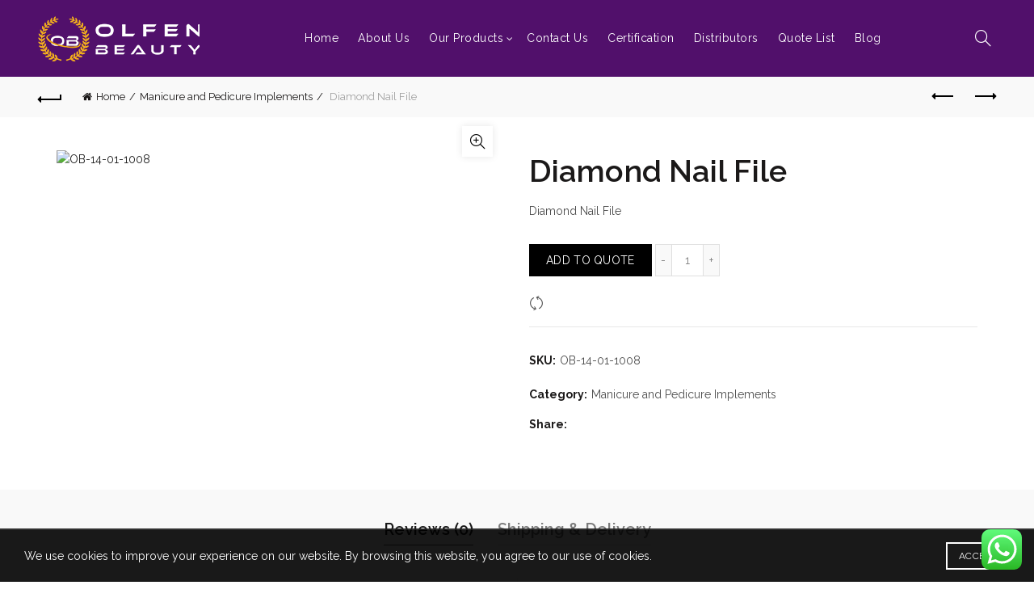

--- FILE ---
content_type: text/html; charset=UTF-8
request_url: https://olfenbeauty.com/product/diamond-nail-file-3/
body_size: 32977
content:
<!DOCTYPE html> <!--[if IE 8]><html class="ie ie8" lang="en-US" prefix="og: https://ogp.me/ns#"> <![endif]--> <!--[if !(IE 7) & !(IE 8)]><!--><html lang="en-US" prefix="og: https://ogp.me/ns#"> <!--<![endif]--><head><meta charset="UTF-8"><meta name="viewport" content="width=device-width, initial-scale=1.0, maximum-scale=1.0, user-scalable=no"><link rel="profile" href="http://gmpg.org/xfn/11"><link rel="pingback" href="https://olfenbeauty.com/xmlrpc.php"><meta name="google-site-verification" content="mmEDECvSDLQKRQwFpCmUmVwVMd0hgQNxYmVXXBEtt6I" />  <script async src="https://www.googletagmanager.com/gtag/js?id=UA-192124712-1"></script> <script>window.dataLayer = window.dataLayer || [];
  function gtag(){dataLayer.push(arguments);}
  gtag('js', new Date());

  gtag('config', 'UA-192124712-1');</script>  <script>(function(w,d,s,l,i){w[l]=w[l]||[];w[l].push({'gtm.start':
new Date().getTime(),event:'gtm.js'});var f=d.getElementsByTagName(s)[0],
j=d.createElement(s),dl=l!='dataLayer'?'&l='+l:'';j.async=true;j.src=
'https://www.googletagmanager.com/gtm.js?id='+i+dl;f.parentNode.insertBefore(j,f);
})(window,document,'script','dataLayer','GTM-5X9PGB7');</script>  <script type="application/ld+json">{
  "@context": "https://schema.org",
  "@type": "Store",
  "name": "Olfen Beauty",
  "image": "https://olfenbeauty.com/wp-content/uploads/2021/02/logo-02.png",
  "@id": "",
  "url": "https://olfenbeauty.com/",
  "telephone": "+1 917 216 8193",
  "address": {
    "@type": "PostalAddress",
    "streetAddress": "U.S office: East Elmhurst, Queens, New York 11369 , NY, U.S.",
    "addressLocality": "New York",
    "postalCode": "",
    "addressCountry": "US"
  },
  "openingHoursSpecification": {
    "@type": "OpeningHoursSpecification",
    "dayOfWeek": [
      "Monday",
      "Tuesday",
      "Wednesday",
      "Thursday",
      "Friday",
      "Saturday",
      "Sunday"
    ],
    "opens": "00:00",
    "closes": "23:59"
  },
  "sameAs": [
    "https://www.facebook.com/olfen.industries",
    "https://twitter.com/olfenbeauty",
    "https://www.instagram.com/olfenbeauty/"
  ] 
}</script> <script type="application/ld+json">{
  "@context": "https://schema.org/",
  "@type": "WebSite",
  "name": "Olfen Beauty",
  "url": "https://olfenbeauty.com/",
  "potentialAction": {
    "@type": "SearchAction",
    "target": "https://olfenbeauty.com/?s={search_term_string}https://olfenbeauty.com/?s=olfen",
    "query-input": "required name=search_term_string"
  }
}</script> <script>window._wca = window._wca || [];</script> <link media="all" href="https://olfenbeauty.com/wp-content/cache/autoptimize/css/autoptimize_f2edd4877357819d31912fdfae77bb62.css" rel="stylesheet"><title>Diamond Nail File - Olfen Beauty</title><meta name="description" content="Diamond Nail File"/><meta name="robots" content="index, follow, max-snippet:-1, max-video-preview:-1, max-image-preview:large"/><link rel="canonical" href="https://olfenbeauty.com/product/diamond-nail-file-3/" /><meta property="og:locale" content="en_US" /><meta property="og:type" content="product" /><meta property="og:title" content="Diamond Nail File - Olfen Beauty" /><meta property="og:description" content="Diamond Nail File" /><meta property="og:url" content="https://olfenbeauty.com/product/diamond-nail-file-3/" /><meta property="og:site_name" content="Olfen Industries" /><meta property="og:updated_time" content="2021-02-23T07:55:27+00:00" /><meta property="og:image" content="https://i0.wp.com/olfenbeauty.com/wp-content/uploads/2021/02/OB-14-01-1008.jpg" /><meta property="og:image:secure_url" content="https://i0.wp.com/olfenbeauty.com/wp-content/uploads/2021/02/OB-14-01-1008.jpg" /><meta property="og:image:width" content="446" /><meta property="og:image:height" content="463" /><meta property="og:image:alt" content="OB-14-01-1008" /><meta property="og:image:type" content="image/jpeg" /><meta property="product:price:currency" content="PKR" /><meta property="product:availability" content="instock" /><meta property="product:retailer_item_id" content="OB-14-01-1008" /><meta name="twitter:card" content="summary_large_image" /><meta name="twitter:title" content="Diamond Nail File - Olfen Beauty" /><meta name="twitter:description" content="Diamond Nail File" /><meta name="twitter:image" content="https://i0.wp.com/olfenbeauty.com/wp-content/uploads/2021/02/OB-14-01-1008.jpg" /><meta name="twitter:label1" content="Price" /><meta name="twitter:data1" content="&#8360;0" /><meta name="twitter:label2" content="Availability" /><meta name="twitter:data2" content="In stock" /><link rel='dns-prefetch' href='//stats.wp.com' /><link rel='dns-prefetch' href='//fonts.googleapis.com' /><link rel='dns-prefetch' href='//www.googletagmanager.com' /><link href='https://fonts.gstatic.com' crossorigin rel='preconnect' /><link rel='preconnect' href='//i0.wp.com' /><link rel="alternate" type="application/rss+xml" title="Olfen Beauty &raquo; Feed" href="https://olfenbeauty.com/feed/" /><link rel="alternate" type="application/rss+xml" title="Olfen Beauty &raquo; Comments Feed" href="https://olfenbeauty.com/comments/feed/" /><link rel="alternate" type="application/rss+xml" title="Olfen Beauty &raquo; Diamond Nail File Comments Feed" href="https://olfenbeauty.com/product/diamond-nail-file-3/feed/" /><link rel="alternate" title="oEmbed (JSON)" type="application/json+oembed" href="https://olfenbeauty.com/wp-json/oembed/1.0/embed?url=https%3A%2F%2Folfenbeauty.com%2Fproduct%2Fdiamond-nail-file-3%2F" /><link rel="alternate" title="oEmbed (XML)" type="text/xml+oembed" href="https://olfenbeauty.com/wp-json/oembed/1.0/embed?url=https%3A%2F%2Folfenbeauty.com%2Fproduct%2Fdiamond-nail-file-3%2F&#038;format=xml" /><link rel='stylesheet' id='xts-google-fonts-css' href='//fonts.googleapis.com/css?family=Raleway%3A100%2C200%2C300%2C400%2C500%2C600%2C700%2C800%2C900%2C100italic%2C200italic%2C300italic%2C400italic%2C500italic%2C600italic%2C700italic%2C800italic%2C900italic&#038;ver=5.4.0&#038;display=swap' type='text/css' media='all' /> <script type="text/template" id="tmpl-variation-template"><div class="woocommerce-variation-description">{{{ data.variation.variation_description }}}</div>
	<div class="woocommerce-variation-price">{{{ data.variation.price_html }}}</div>
	<div class="woocommerce-variation-availability">{{{ data.variation.availability_html }}}</div></script> <script type="text/template" id="tmpl-unavailable-variation-template"><p role="alert">Sorry, this product is unavailable. Please choose a different combination.</p></script> <script type="text/javascript" src="https://olfenbeauty.com/wp-includes/js/jquery/jquery.min.js?ver=3.7.1" id="jquery-core-js"></script> <script type="text/javascript" id="wc-add-to-cart-js-extra">var wc_add_to_cart_params = {"ajax_url":"/wp-admin/admin-ajax.php","wc_ajax_url":"/?wc-ajax=%%endpoint%%","i18n_view_cart":"View cart","cart_url":"https://olfenbeauty.com/cart/","is_cart":"","cart_redirect_after_add":"no"};
//# sourceURL=wc-add-to-cart-js-extra</script> <script type="text/javascript" id="wc-single-product-js-extra">var wc_single_product_params = {"i18n_required_rating_text":"Please select a rating","i18n_rating_options":["1 of 5 stars","2 of 5 stars","3 of 5 stars","4 of 5 stars","5 of 5 stars"],"i18n_product_gallery_trigger_text":"View full-screen image gallery","review_rating_required":"yes","flexslider":{"rtl":false,"animation":"slide","smoothHeight":true,"directionNav":false,"controlNav":"thumbnails","slideshow":false,"animationSpeed":500,"animationLoop":false,"allowOneSlide":false},"zoom_enabled":"","zoom_options":[],"photoswipe_enabled":"","photoswipe_options":{"shareEl":false,"closeOnScroll":false,"history":false,"hideAnimationDuration":0,"showAnimationDuration":0},"flexslider_enabled":""};
//# sourceURL=wc-single-product-js-extra</script> <script type="text/javascript" id="woocommerce-js-extra">var woocommerce_params = {"ajax_url":"/wp-admin/admin-ajax.php","wc_ajax_url":"/?wc-ajax=%%endpoint%%","i18n_password_show":"Show password","i18n_password_hide":"Hide password"};
//# sourceURL=woocommerce-js-extra</script> <script type="text/javascript" src="https://stats.wp.com/s-202604.js" id="woocommerce-analytics-js" defer="defer" data-wp-strategy="defer"></script> <script type="text/javascript" id="wp-util-js-extra">var _wpUtilSettings = {"ajax":{"url":"/wp-admin/admin-ajax.php"}};
//# sourceURL=wp-util-js-extra</script> <script type="text/javascript" id="wc-add-to-cart-variation-js-extra">var wc_add_to_cart_variation_params = {"wc_ajax_url":"/?wc-ajax=%%endpoint%%","i18n_no_matching_variations_text":"Sorry, no products matched your selection. Please choose a different combination.","i18n_make_a_selection_text":"Please select some product options before adding this product to your cart.","i18n_unavailable_text":"Sorry, this product is unavailable. Please choose a different combination.","i18n_reset_alert_text":"Your selection has been reset. Please select some product options before adding this product to your cart."};
//# sourceURL=wc-add-to-cart-variation-js-extra</script> <link rel="https://api.w.org/" href="https://olfenbeauty.com/wp-json/" /><link rel="alternate" title="JSON" type="application/json" href="https://olfenbeauty.com/wp-json/wp/v2/product/2265" /><link rel="EditURI" type="application/rsd+xml" title="RSD" href="https://olfenbeauty.com/xmlrpc.php?rsd" /><meta name="generator" content="WordPress 6.9" /><link rel='shortlink' href='https://olfenbeauty.com/?p=2265' /><meta name="generator" content="Site Kit by Google 1.170.0" /><meta name="google-site-verification" content="7taBtjw0qD2jOrZ5G8d_fWeudnN_5XefxtwRqBJfAkI" /><meta name="theme-color" content=""> <noscript><style>.woocommerce-product-gallery{ opacity: 1 !important; }</style></noscript><meta name="generator" content="Elementor 3.34.1; features: e_font_icon_svg, additional_custom_breakpoints; settings: css_print_method-external, google_font-enabled, font_display-swap">  <script type="application/ld+json" class="saswp-schema-markup-output">[{"@context":"https:\/\/schema.org\/","@type":"BreadcrumbList","@id":"https:\/\/olfenbeauty.com\/product\/diamond-nail-file-3\/#breadcrumb","itemListElement":[{"@type":"ListItem","position":1,"item":{"@id":"https:\/\/olfenbeauty.com","name":"Olfen Beauty"}},{"@type":"ListItem","position":2,"item":{"@id":"https:\/\/olfenbeauty.com\/shop\/","name":"Products"}},{"@type":"ListItem","position":3,"item":{"@id":"https:\/\/olfenbeauty.com\/product-category\/manicure-and-pedicure-implements\/","name":"Manicure and Pedicure Implements"}},{"@type":"ListItem","position":4,"item":{"@id":"https:\/\/olfenbeauty.com\/product\/diamond-nail-file-3\/","name":"Diamond Nail File - Olfen Beauty"}}]},

{"@context":"https:\/\/schema.org\/","@type":"Product","@id":"https:\/\/olfenbeauty.com\/product\/diamond-nail-file-3\/#Product","url":"https:\/\/olfenbeauty.com\/product\/diamond-nail-file-3\/","name":"Diamond Nail File","sku":"OB-14-01-1008","description":"Diamond Nail File","mpn":"2265","brand":{"@type":"Brand","name":"Olfen Beauty"},"aggregateRating":{"@type":"AggregateRating","ratingValue":"5","reviewCount":1},"review":[{"@type":"Review","author":{"@type":"Person","name":"admin"},"datePublished":"2021-02-19T07:35:54+00:00","description":"Diamond Nail File","reviewRating":{"@type":"Rating","bestRating":"5","ratingValue":"5","worstRating":"1"}}],"image":[{"@type":"ImageObject","@id":"https:\/\/olfenbeauty.com\/product\/diamond-nail-file-3\/#primaryimage","url":"https:\/\/i0.wp.com\/olfenbeauty.com\/wp-content\/uploads\/2021\/02\/OB-14-01-1008.jpg?fit=446%2C463&#038;ssl=1","width":"446","height":"463","caption":"OB-14-01-1008"}]}]</script> <meta name="generator" content="Powered by WPBakery Page Builder - drag and drop page builder for WordPress."/><meta name="generator" content="Powered by Slider Revolution 6.7.34 - responsive, Mobile-Friendly Slider Plugin for WordPress with comfortable drag and drop interface." /><link rel="icon" href="https://i0.wp.com/olfenbeauty.com/wp-content/uploads/2021/02/favicon.png?fit=32%2C32&#038;ssl=1" sizes="32x32" /><link rel="icon" href="https://i0.wp.com/olfenbeauty.com/wp-content/uploads/2021/02/favicon.png?fit=50%2C50&#038;ssl=1" sizes="192x192" /><link rel="apple-touch-icon" href="https://i0.wp.com/olfenbeauty.com/wp-content/uploads/2021/02/favicon.png?fit=50%2C50&#038;ssl=1" /><meta name="msapplication-TileImage" content="https://i0.wp.com/olfenbeauty.com/wp-content/uploads/2021/02/favicon.png?fit=50%2C50&#038;ssl=1" /><style data-type="basel-dynamic-css">.page-title-default{background-image: url(https://olfenbeauty.com/wp-content/uploads/2021/02/pagetitle-bg.jpg);background-repeat:no-repeat;background-size:cover;background-position:center center;}.topbar-wrapp{background-color:#1aada3;}.main-header{border-style:solid;}.footer-container{background-color:#51106b;}body, p, .widget_nav_mega_menu .menu > li > a, 
.mega-navigation .menu > li > a,
.basel-navigation .menu > li.menu-item-design-full-width .sub-sub-menu li a, 
.basel-navigation .menu > li.menu-item-design-sized .sub-sub-menu li a,
.basel-navigation .menu > li.menu-item-design-default .sub-menu li a,
.font-default
		{font-family: "Raleway", Arial, Helvetica, sans-serif;font-size: 14px;}h1 a, h2 a, h3 a, h4 a, h5 a, h6 a, h1, h2, h3, h4, h5, h6, .title, table th,
.wc-tabs li a,
.masonry-filter li a,
.woocommerce .cart-empty,
.basel-navigation .menu > li.menu-item-design-full-width .sub-menu > li > a, 
.basel-navigation .menu > li.menu-item-design-sized .sub-menu > li > a,
.mega-menu-list > li > a,
fieldset legend,
table th,
.basel-empty-compare,
.compare-field,
.compare-value:before,
.color-scheme-dark .info-box-inner h1,
.color-scheme-dark .info-box-inner h2,
.color-scheme-dark .info-box-inner h3,
.color-scheme-dark .info-box-inner h4,
.color-scheme-dark .info-box-inner h5,
.color-scheme-dark .info-box-inner h6

		{font-family: "Raleway", Arial, Helvetica, sans-serif;}

.product-title a,
.post-slide .entry-title a,
.category-grid-item .hover-mask h3,
.basel-search-full-screen .basel-search-inner input[type="text"],
.blog-post-loop .entry-title,
.post-title-large-image .entry-title,
.single-product-content .entry-title
		{font-family: "Raleway", Arial, Helvetica, sans-serif;}.title-alt, .subtitle, .font-alt, .basel-entry-meta{font-family: "Raleway", Arial, Helvetica, sans-serif;font-weight: 400;}.widgettitle, .widget-title{font-family: "Raleway", Arial, Helvetica, sans-serif;}.main-nav .menu > li > a{font-family: "Raleway", Arial, Helvetica, sans-serif;font-size: 14px;}.color-primary,.mobile-nav ul li.current-menu-item > a,.main-nav .menu > li.current-menu-item > a,.main-nav .menu > li.onepage-link.current-menu-item > a,.main-nav .menu > li > a:hover,.main-nav .menu > li > a:focus,.basel-navigation .menu>li.menu-item-design-default ul li:hover>a,.basel-navigation .menu > li.menu-item-design-full-width .sub-menu li a:hover, .basel-navigation .menu > li.menu-item-design-sized .sub-menu li a:hover,.basel-product-categories.responsive-cateogires li.current-cat > a, .basel-product-categories.responsive-cateogires li.current-cat-parent > a,.basel-product-categories.responsive-cateogires li.current-cat-ancestor > a,.basel-my-account-links a:hover:before, .basel-my-account-links a:focus:before,.mega-menu-list > li > a:hover,.mega-menu-list .sub-sub-menu li a:hover,a[href^=tel],.topbar-menu ul > li > .sub-menu-dropdown li > a:hover,.btn.btn-color-primary.btn-style-bordered,.button.btn-color-primary.btn-style-bordered,button.btn-color-primary.btn-style-bordered,.added_to_cart.btn-color-primary.btn-style-bordered,input[type=submit].btn-color-primary.btn-style-bordered,a.login-to-prices-msg,a.login-to-prices-msg:hover,.basel-dark .single-product-content .entry-summary .yith-wcwl-add-to-wishlist .yith-wcwl-wishlistaddedbrowse a:before, .basel-dark .single-product-content .entry-summary .yith-wcwl-add-to-wishlist .yith-wcwl-wishlistexistsbrowse a:before,.basel-dark .read-more-section .btn-read-more,.basel-dark .basel-load-more,.basel-dark .color-primary,.basel-hover-link .swap-elements .btn-add a,.basel-hover-link .swap-elements .btn-add a:hover,.basel-hover-link .swap-elements .btn-add a:focus,.blog-post-loop .entry-title a:hover,.blog-post-loop.sticky .entry-title:before,.post-slide .entry-title a:hover,.comments-area .reply a,.single-post-navigation a:hover,blockquote footer:before,blockquote cite,.format-quote .entry-content blockquote cite, .format-quote .entry-content blockquote cite a,.basel-entry-meta .meta-author a,.search-no-results.woocommerce .site-content:before,.search-no-results .not-found .entry-header:before,.login-form-footer .lost_password:hover, .login-form-footer .lost_password:focus,.error404 .page-title,.menu-label-new:after,.widget_shopping_cart .product_list_widget li .quantity .amount,.product_list_widget li ins .amount,.price ins > .amount,.price ins,.single-product .price,.single-product .price .amount,.popup-quick-view .price,.popup-quick-view .price .amount,.basel-products-nav .product-short .price,.basel-products-nav .product-short .price .amount,.star-rating span:before,.comment-respond .stars a:hover:after,.comment-respond .stars a.active:after,.single-product-content .comment-form .stars span a:hover,.single-product-content .comment-form .stars span a.active,.tabs-layout-accordion .basel-tab-wrapper .basel-accordion-title:hover,.tabs-layout-accordion .basel-tab-wrapper .basel-accordion-title.active,.single-product-content .woocommerce-product-details__short-description ul > li:before, .single-product-content #tab-description ul > li:before, .blog-post-loop .entry-content ul > li:before, .comments-area .comment-list li ul > li:before,.brands-list .brand-item a:hover,.footer-container .footer-widget-collapse.footer-widget-opened .widget-title:after,.sidebar-widget li a:hover, .filter-widget li a:hover,.sidebar-widget li > ul li a:hover, .filter-widget li > ul li a:hover,.basel-price-filter ul li a:hover .amount,.basel-hover-effect-4 .swap-elements > a,.basel-hover-effect-4 .swap-elements > a:hover,.product-grid-item .basel-product-cats a:hover, .product-grid-item .basel-product-brands-links a:hover,.wishlist_table tr td.product-price ins .amount,.basel-buttons .product-compare-button > a.added:before,.basel-buttons .basel-wishlist-btn > a.added:before,.single-product-content .entry-summary .yith-wcwl-add-to-wishlist a:hover,.single-product-content .container .entry-summary .yith-wcwl-add-to-wishlist a:hover:before,.single-product-content .entry-summary .yith-wcwl-add-to-wishlist .yith-wcwl-wishlistaddedbrowse a:before, .single-product-content .entry-summary .yith-wcwl-add-to-wishlist .yith-wcwl-wishlistexistsbrowse a:before,.single-product-content .entry-summary .yith-wcwl-add-to-wishlist .yith-wcwl-add-button.feid-in > a:before,.basel-sticky-btn .basel-sticky-btn-wishlist a.added, .basel-sticky-btn .basel-sticky-btn-wishlist a:hover,.single-product-content .entry-summary .wishlist-btn-wrapper a:hover,.single-product-content .entry-summary .wishlist-btn-wrapper a:hover:before,.single-product-content .entry-summary .wishlist-btn-wrapper a.added:before,.vendors-list ul li a:hover,.product-list-item .product-list-buttons .basel-wishlist-btn a:hover,.product-list-item .product-list-buttons .basel-wishlist-btn a:focus, .product-list-item .product-list-buttons .product-compare-button a:hover,.product-list-item .product-list-buttons .product-compare-button a:focus,.product-list-item .product-list-buttons .basel-wishlist-btn > a.added:before,.product-list-item .product-list-buttons .product-compare-button > a.added:before,.basel-sticky-btn .basel-sticky-btn-compare a.added, .basel-sticky-btn .basel-sticky-btn-compare a:hover,.single-product-content .entry-summary .compare-btn-wrapper a:hover,.single-product-content .entry-summary .compare-btn-wrapper a:hover:before,.single-product-content .entry-summary .compare-btn-wrapper a.added:before,.single-product-content .entry-summary .basel-sizeguide-btn:hover,.single-product-content .entry-summary .basel-sizeguide-btn:hover:before,.blog-post-loop .entry-content ul li:before,.basel-menu-price .menu-price-price,.basel-menu-price.cursor-pointer:hover .menu-price-title,.comments-area #cancel-comment-reply-link:hover,.comments-area .comment-body .comment-edit-link:hover,.popup-quick-view .entry-summary .entry-title a:hover,.wpb_text_column ul:not(.social-icons) > li:before,.widget_product_categories .basel-cats-toggle:hover,.widget_product_categories .toggle-active,.widget_product_categories li.current-cat-parent > a, .widget_product_categories li.current-cat > a,.woocommerce-checkout-review-order-table tfoot .order-total td .amount,.widget_shopping_cart .product_list_widget li .remove:hover,.basel-active-filters .widget_layered_nav_filters ul li a .amount,.title-wrapper.basel-title-color-primary .title-subtitle,.widget_shopping_cart .widget_shopping_cart_content > .total .amount,.color-scheme-light .vc_tta-tabs.vc_tta-tabs-position-top.vc_tta-style-classic .vc_tta-tab.vc_active > a,.wpb-js-composer .vc_tta.vc_general.vc_tta-style-classic .vc_tta-tab.vc_active > a{color:#51106b;}.wishlist-info-widget .wishlist-count,.basel-toolbar-compare .compare-count,.basel-cart-design-2 > a .basel-cart-number,.basel-cart-design-3 > a .basel-cart-number,.basel-sticky-sidebar-opener:not(.sticky-toolbar):hover,.basel-sticky-sidebar-opener:not(.sticky-toolbar):focus,.btn.btn-color-primary,.button.btn-color-primary,button.btn-color-primary,.added_to_cart.btn-color-primary,input[type=submit].btn-color-primary,.btn.btn-color-primary:hover, .btn.btn-color-primary:focus, .button.btn-color-primary:hover, .button.btn-color-primary:focus, button.btn-color-primary:hover, button.btn-color-primary:focus, .added_to_cart.btn-color-primary:hover, .added_to_cart.btn-color-primary:focus, input[type=submit].btn-color-primary:hover, input[type=submit].btn-color-primary:focus,.btn.btn-color-primary.btn-style-bordered:hover,.btn.btn-color-primary.btn-style-bordered:focus,.button.btn-color-primary.btn-style-bordered:hover,.button.btn-color-primary.btn-style-bordered:focus,button.btn-color-primary.btn-style-bordered:hover,button.btn-color-primary.btn-style-bordered:focus,.added_to_cart.btn-color-primary.btn-style-bordered:hover,.added_to_cart.btn-color-primary.btn-style-bordered:focus,input[type=submit].btn-color-primary.btn-style-bordered:hover,input[type=submit].btn-color-primary.btn-style-bordered:focus,.widget_shopping_cart .widget_shopping_cart_content .buttons .checkout,.widget_shopping_cart .widget_shopping_cart_content .buttons .checkout:hover, .widget_shopping_cart .widget_shopping_cart_content .buttons .checkout:focus,.basel-search-dropdown .basel-search-wrapper .basel-search-inner form button,.basel-search-dropdown .basel-search-wrapper .basel-search-inner form button:hover,.basel-search-dropdown .basel-search-wrapper .basel-search-inner form button:focus,.no-results .searchform #searchsubmit,.no-results .searchform #searchsubmit:hover,.no-results .searchform #searchsubmit:focus,.comments-area .comment-respond input[type=submit],.comments-area .comment-respond input[type=submit]:hover,.comments-area .comment-respond input[type=submit]:focus,.woocommerce .cart-collaterals .cart_totals .wc-proceed-to-checkout > a.button,.woocommerce .cart-collaterals .cart_totals .wc-proceed-to-checkout > a.button:hover,.woocommerce .cart-collaterals .cart_totals .wc-proceed-to-checkout > a.button:focus,.woocommerce .checkout_coupon .button,.woocommerce .checkout_coupon .button:hover,.woocommerce .checkout_coupon .button:focus,.woocommerce .place-order button,.woocommerce .place-order button:hover,.woocommerce .place-order button:focus,.woocommerce-order-pay #order_review .button,.woocommerce-order-pay #order_review .button:hover,.woocommerce-order-pay #order_review .button:focus,.woocommerce input[name=track],.woocommerce input[name=track]:hover,.woocommerce input[name=track]:focus,.woocommerce input[name=save_account_details],.woocommerce input[name=save_address],.woocommerce-page input[name=save_account_details],.woocommerce-page input[name=save_address],.woocommerce input[name=save_account_details]:hover,.woocommerce input[name=save_account_details]:focus,.woocommerce input[name=save_address]:hover,.woocommerce input[name=save_address]:focus,.woocommerce-page input[name=save_account_details]:hover,.woocommerce-page input[name=save_account_details]:focus,.woocommerce-page input[name=save_address]:hover,.woocommerce-page input[name=save_address]:focus,.search-no-results .not-found .entry-content .searchform #searchsubmit,.search-no-results .not-found .entry-content .searchform #searchsubmit:hover, .search-no-results .not-found .entry-content .searchform #searchsubmit:focus,.error404 .page-content > .searchform #searchsubmit,.error404 .page-content > .searchform #searchsubmit:hover,.error404 .page-content > .searchform #searchsubmit:focus,.return-to-shop .button,.return-to-shop .button:hover,.return-to-shop .button:focus,.basel-hover-excerpt .btn-add a,.basel-hover-excerpt .btn-add a:hover,.basel-hover-excerpt .btn-add a:focus,.basel-hover-standard .btn-add > a,.basel-hover-standard .btn-add > a:hover,.basel-hover-standard .btn-add > a:focus,.basel-price-table .basel-plan-footer > a,.basel-price-table .basel-plan-footer > a:hover, .basel-price-table .basel-plan-footer > a:focus,.basel-pf-btn button,.basel-pf-btn button:hover,.basel-pf-btn button:focus,.basel-info-box.box-style-border .info-btn-wrapper a,.basel-info-box.box-style-border .info-btn-wrapper a:hover,.basel-info-box.box-style-border .info-btn-wrapper a:focus,.basel-info-box2.box-style-border .info-btn-wrapper a,.basel-info-box2.box-style-border .info-btn-wrapper a:hover,.basel-info-box2.box-style-border .info-btn-wrapper a:focus,.basel-hover-quick .woocommerce-variation-add-to-cart .button,.basel-hover-quick .woocommerce-variation-add-to-cart .button:hover, .basel-hover-quick .woocommerce-variation-add-to-cart .button:focus,.product-list-item .product-list-buttons > a,.product-list-item .product-list-buttons > a:hover,.product-list-item .product-list-buttons > a:focus,.wpb_video_wrapper .button-play,.basel-navigation .menu > li.callto-btn > a,.basel-navigation .menu > li.callto-btn > a:hover,.basel-navigation .menu > li.callto-btn > a:focus,.basel-dark .basel-load-more:hover,.basel-dark .basel-load-more:focus,.basel-dark .basel-load-more.load-on-click + .basel-load-more-loader,.basel-dark .feedback-form .wpcf7-submit, .basel-dark .mc4wp-form input[type=submit], .basel-dark .single_add_to_cart_button,.basel-dark .basel-compare-col .add_to_cart_button,.basel-dark .basel-compare-col .added_to_cart,.basel-dark .basel-sticky-btn .basel-sticky-add-to-cart,.basel-dark .single-product-content .comment-form .form-submit input[type=submit],.basel-dark .basel-registration-page .basel-switch-to-register, .basel-dark .register .button, .basel-dark .login .button, .basel-dark .lost_reset_password .button, .basel-dark .wishlist_table tr td.product-add-to-cart > .add_to_cart.button, .basel-dark .woocommerce .cart-actions .coupon .button,.basel-dark .feedback-form .wpcf7-submit:hover, .basel-dark .mc4wp-form input[type=submit]:hover, .basel-dark .single_add_to_cart_button:hover,.basel-dark .basel-compare-col .add_to_cart_button:hover,.basel-dark .basel-compare-col .added_to_cart:hover,.basel-dark .basel-sticky-btn .basel-sticky-add-to-cart:hover,.basel-dark .single-product-content .comment-form .form-submit input[type=submit]:hover,.basel-dark .basel-registration-page .basel-switch-to-register:hover, .basel-dark .register .button:hover, .basel-dark .login .button:hover, .basel-dark .lost_reset_password .button:hover, .basel-dark .wishlist_table tr td.product-add-to-cart > .add_to_cart.button:hover,.basel-dark .woocommerce .cart-actions .coupon .button:hover,.basel-ext-primarybtn-dark:focus, .basel-dark .feedback-form .wpcf7-submit:focus,.basel-dark .mc4wp-form input[type=submit]:focus, .basel-dark .single_add_to_cart_button:focus,.basel-dark .basel-compare-col .add_to_cart_button:focus,.basel-dark .basel-compare-col .added_to_cart:focus,.basel-dark .basel-sticky-btn .basel-sticky-add-to-cart:focus,.basel-dark .single-product-content .comment-form .form-submit input[type=submit]:focus,.basel-dark .basel-registration-page .basel-switch-to-register:focus, .basel-dark .register .button:focus, .basel-dark .login .button:focus, .basel-dark .lost_reset_password .button:focus, .basel-dark .wishlist_table tr td.product-add-to-cart > .add_to_cart.button:focus,.basel-dark .woocommerce .cart-actions .coupon .button:focus,.basel-stock-progress-bar .progress-bar,.widget_price_filter .ui-slider .ui-slider-handle:after,.widget_price_filter .ui-slider .ui-slider-range,.widget_tag_cloud .tagcloud a:hover,.widget_product_tag_cloud .tagcloud a:hover,div.bbp-submit-wrapper button,div.bbp-submit-wrapper button:hover,div.bbp-submit-wrapper button:focus,#bbpress-forums .bbp-search-form #bbp_search_submit,#bbpress-forums .bbp-search-form #bbp_search_submit:hover,#bbpress-forums .bbp-search-form #bbp_search_submit:focus,body .select2-container--default .select2-results__option--highlighted[aria-selected], .basel-add-img-msg:before,.product-video-button a:hover:before, .product-360-button a:hover:before,.mobile-nav ul li .up-icon,.scrollToTop:hover, .scrollToTop:focus,.basel-sticky-filter-btn:hover, .basel-sticky-filter-btn:focus,.categories-opened li a:active,.basel-price-table .basel-plan-price,.header-categories .secondary-header .mega-navigation,.widget_nav_mega_menu,.meta-post-categories,.slider-title:before,.title-wrapper.basel-title-style-simple .title:after,.menu-label-new,.product-label.onsale,.color-scheme-light .vc_tta-tabs.vc_tta-tabs-position-top.vc_tta-style-classic .vc_tta-tab.vc_active > a span:after,.wpb-js-composer .vc_tta.vc_general.vc_tta-style-classic .vc_tta-tab.vc_active > a span:after,.portfolio-with-bg-alt .portfolio-entry:hover .entry-header > .portfolio-info{background-color:#51106b;}.btn.btn-color-primary,.button.btn-color-primary,button.btn-color-primary,.added_to_cart.btn-color-primary,input[type=submit].btn-color-primary,.btn.btn-color-primary:hover, .btn.btn-color-primary:focus, .button.btn-color-primary:hover, .button.btn-color-primary:focus, button.btn-color-primary:hover, button.btn-color-primary:focus, .added_to_cart.btn-color-primary:hover, .added_to_cart.btn-color-primary:focus, input[type=submit].btn-color-primary:hover, input[type=submit].btn-color-primary:focus,.btn.btn-color-primary.btn-style-bordered:hover,.btn.btn-color-primary.btn-style-bordered:focus,.button.btn-color-primary.btn-style-bordered:hover,.button.btn-color-primary.btn-style-bordered:focus,button.btn-color-primary.btn-style-bordered:hover,button.btn-color-primary.btn-style-bordered:focus,.widget_shopping_cart .widget_shopping_cart_content .buttons .checkout,.widget_shopping_cart .widget_shopping_cart_content .buttons .checkout:hover,.widget_shopping_cart .widget_shopping_cart_content .buttons .checkout:focus,.basel-search-dropdown .basel-search-wrapper .basel-search-inner form button,.basel-search-dropdown .basel-search-wrapper .basel-search-inner form button:hover,.basel-search-dropdown .basel-search-wrapper .basel-search-inner form button:focus,.comments-area .comment-respond input[type=submit],.comments-area .comment-respond input[type=submit]:hover,.comments-area .comment-respond input[type=submit]:focus,.sidebar-container .mc4wp-form input[type=submit],.sidebar-container .mc4wp-form input[type=submit]:hover,.sidebar-container .mc4wp-form input[type=submit]:focus,.footer-container .mc4wp-form input[type=submit],.footer-container .mc4wp-form input[type=submit]:hover,.footer-container .mc4wp-form input[type=submit]:focus,.filters-area .mc4wp-form input[type=submit],.filters-area .mc4wp-form input[type=submit]:hover,.filters-area .mc4wp-form input[type=submit]:focus,.woocommerce .cart-collaterals .cart_totals .wc-proceed-to-checkout > a.button,.woocommerce .cart-collaterals .cart_totals .wc-proceed-to-checkout > a.button:hover,.woocommerce .cart-collaterals .cart_totals .wc-proceed-to-checkout > a.button:focus,.woocommerce .checkout_coupon .button,.woocommerce .checkout_coupon .button:hover,.woocommerce .checkout_coupon .button:focus,.woocommerce .place-order button,.woocommerce .place-order button:hover,.woocommerce .place-order button:focus,.woocommerce-order-pay #order_review .button,.woocommerce-order-pay #order_review .button:hover,.woocommerce-order-pay #order_review .button:focus,.woocommerce input[name=track],.woocommerce input[name=track]:hover,.woocommerce input[name=track]:focus,.woocommerce input[name=save_account_details],.woocommerce input[name=save_address],.woocommerce-page input[name=save_account_details],.woocommerce-page input[name=save_address],.woocommerce input[name=save_account_details]:hover,.woocommerce input[name=save_account_details]:focus, .woocommerce input[name=save_address]:hover, .woocommerce input[name=save_address]:focus, .woocommerce-page input[name=save_account_details]:hover, .woocommerce-page input[name=save_account_details]:focus, .woocommerce-page input[name=save_address]:hover, .woocommerce-page input[name=save_address]:focus,.search-no-results .not-found .entry-content .searchform #searchsubmit,.search-no-results .not-found .entry-content .searchform #searchsubmit:hover, .search-no-results .not-found .entry-content .searchform #searchsubmit:focus,.error404 .page-content > .searchform #searchsubmit,.error404 .page-content > .searchform #searchsubmit:hover, .error404 .page-content > .searchform #searchsubmit:focus,.no-results .searchform #searchsubmit,.no-results .searchform #searchsubmit:hover,.no-results .searchform #searchsubmit:focus,.return-to-shop .button,.return-to-shop .button:hover,.return-to-shop .button:focus,.basel-hover-excerpt .btn-add a,.basel-hover-excerpt .btn-add a:hover,.basel-hover-excerpt .btn-add a:focus,.basel-hover-standard .btn-add > a,.basel-hover-standard .btn-add > a:hover,.basel-hover-standard .btn-add > a:focus,.basel-price-table .basel-plan-footer > a,.basel-price-table .basel-plan-footer > a:hover, .basel-price-table .basel-plan-footer > a:focus,.basel-pf-btn button,.basel-pf-btn button:hover,.basel-pf-btn button:focus,.basel-info-box.box-style-border .info-btn-wrapper a,.basel-info-box.box-style-border .info-btn-wrapper a:hover,.basel-info-box.box-style-border .info-btn-wrapper a:focus,.basel-info-box2.box-style-border .info-btn-wrapper a,.basel-info-box2.box-style-border .info-btn-wrapper a:hover,.basel-info-box2.box-style-border .info-btn-wrapper a:focus,.basel-hover-quick .woocommerce-variation-add-to-cart .button,.basel-hover-quick .woocommerce-variation-add-to-cart .button:hover, .basel-hover-quick .woocommerce-variation-add-to-cart .button:focus,.product-list-item .product-list-buttons > a,.product-list-item .product-list-buttons > a:hover,.product-list-item .product-list-buttons > a:focus,.wpb_video_wrapper .button-play,.woocommerce-store-notice__dismiss-link:hover,.woocommerce-store-notice__dismiss-link:focus,.basel-compare-table .compare-loader:after,.basel-sticky-sidebar-opener:not(.sticky-toolbar):hover,.basel-sticky-sidebar-opener:not(.sticky-toolbar):focus,.basel-dark .read-more-section .btn-read-more,.basel-dark .basel-load-more,.basel-dark .basel-load-more:hover,.basel-dark .basel-load-more:focus,.basel-dark .feedback-form .wpcf7-submit, .basel-dark .mc4wp-form input[type=submit], .basel-dark .single_add_to_cart_button,.basel-dark .basel-compare-col .add_to_cart_button,.basel-dark .basel-compare-col .added_to_cart,.basel-dark .basel-sticky-btn .basel-sticky-add-to-cart,.basel-dark .single-product-content .comment-form .form-submit input[type=submit],.basel-dark .basel-registration-page .basel-switch-to-register, .basel-dark .register .button, .basel-dark .login .button, .basel-dark .lost_reset_password .button, .basel-dark .wishlist_table tr td.product-add-to-cart > .add_to_cart.button, .basel-dark .woocommerce .cart-actions .coupon .button,.basel-dark .feedback-form .wpcf7-submit:hover, .basel-dark .mc4wp-form input[type=submit]:hover, .basel-dark .single_add_to_cart_button:hover,.basel-dark .basel-compare-col .add_to_cart_button:hover,.basel-dark .basel-compare-col .added_to_cart:hover,.basel-dark .basel-sticky-btn .basel-sticky-add-to-cart:hover, .basel-dark .single-product-content .comment-form .form-submit input[type=submit]:hover,.basel-dark .basel-registration-page .basel-switch-to-register:hover, .basel-dark .register .button:hover, .basel-dark .login .button:hover, .basel-dark .lost_reset_password .button:hover, .basel-dark .wishlist_table tr td.product-add-to-cart > .add_to_cart.button:hover,.basel-dark .woocommerce .cart-actions .coupon .button:hover,.basel-ext-primarybtn-dark:focus, .basel-dark .feedback-form .wpcf7-submit:focus,.basel-dark .mc4wp-form input[type=submit]:focus, .basel-dark .single_add_to_cart_button:focus,.basel-dark .basel-compare-col .add_to_cart_button:focus,.basel-dark .basel-compare-col .added_to_cart:focus,.basel-dark .basel-sticky-btn .basel-sticky-add-to-cart:focus,.basel-dark .single-product-content .comment-form .form-submit input[type=submit]:focus,.basel-dark .basel-registration-page .basel-switch-to-register:focus, .basel-dark .register .button:focus, .basel-dark .login .button:focus, .basel-dark .lost_reset_password .button:focus, .basel-dark .wishlist_table tr td.product-add-to-cart > .add_to_cart.button:focus,.basel-dark .woocommerce .cart-actions .coupon .button:focus,.cookies-buttons .cookies-accept-btn:hover,.cookies-buttons .cookies-accept-btn:focus,.blockOverlay:after,.widget_shopping_cart li.basel-loading:after,.basel-price-table:hover,.title-shop .nav-shop ul li a:after,.widget_tag_cloud .tagcloud a:hover,.widget_product_tag_cloud .tagcloud a:hover,div.bbp-submit-wrapper button,div.bbp-submit-wrapper button:hover,div.bbp-submit-wrapper button:focus,#bbpress-forums .bbp-search-form #bbp_search_submit,#bbpress-forums .bbp-search-form #bbp_search_submit:hover,#bbpress-forums .bbp-search-form #bbp_search_submit:focus,.basel-hover-link .swap-elements .btn-add a,.basel-hover-link .swap-elements .btn-add a:hover,.basel-hover-link .swap-elements .btn-add a:focus,.basel-hover-link .swap-elements .btn-add a.loading:after,.scrollToTop:hover, .scrollToTop:focus,.basel-sticky-filter-btn:hover, .basel-sticky-filter-btn:focus,blockquote{border-color:#51106b;}.with-animation .info-box-icon svg path,.single-product-content .entry-summary .basel-sizeguide-btn:hover svg{stroke:#51106b;}.button, 
button, 
input[type=submit],
.yith-woocompare-widget a.button.compare,
.basel-dark .basel-registration-page .basel-switch-to-register,
.basel-dark .login .button,
.basel-dark .register .button,
.basel-dark .widget_shopping_cart .buttons a,
.basel-dark .yith-woocompare-widget a.button.compare,
.basel-dark .widget_price_filter .price_slider_amount .button,
.basel-dark .woocommerce-widget-layered-nav-dropdown__submit,
.basel-dark .basel-widget-layered-nav-dropdown__submit,
.basel-dark .woocommerce .cart-actions input[name="update_cart"]{background-color:#51106b;}.button, 
button, 
input[type=submit],
.yith-woocompare-widget a.button.compare,
.basel-dark .basel-registration-page .basel-switch-to-register,
.basel-dark .login .button,
.basel-dark .register .button,
.basel-dark .widget_shopping_cart .buttons a,
.basel-dark .yith-woocompare-widget a.button.compare,
.basel-dark .widget_price_filter .price_slider_amount .button,
.basel-dark .woocommerce-widget-layered-nav-dropdown__submit,
.basel-dark .basel-widget-layered-nav-dropdown__submit,
.basel-dark .woocommerce .cart-actions input[name="update_cart"]{border-color:#51106b;}.button:hover,.button:focus, 
button:hover, 
button:focus, 
input[type=submit]:hover, 
input[type=submit]:focus,
.yith-woocompare-widget a.button.compare:hover,
.yith-woocompare-widget a.button.compare:focus,
.basel-dark .basel-registration-page .basel-switch-to-register:hover,
.basel-dark .basel-registration-page .basel-switch-to-register:focus,
.basel-dark .login .button:hover,
.basel-dark .login .button:focus,
.basel-dark .register .button:hover,
.basel-dark .register .button:focus,
.basel-dark .widget_shopping_cart .buttons a:hover,
.basel-dark .widget_shopping_cart .buttons a:focus,
.basel-dark .yith-woocompare-widget a.button.compare:hover,
.basel-dark .yith-woocompare-widget a.button.compare:focus,
.basel-dark .widget_price_filter .price_slider_amount .button:hover,
.basel-dark .widget_price_filter .price_slider_amount .button:focus,
.basel-dark .woocommerce-widget-layered-nav-dropdown__submit:hover,
.basel-dark .woocommerce-widget-layered-nav-dropdown__submit:focus,
.basel-dark .basel-widget-layered-nav-dropdown__submit:hover,
.basel-dark .basel-widget-layered-nav-dropdown__submit:focus,
.basel-dark .woocommerce .cart-actions input[name="update_cart"]:hover,
.basel-dark .woocommerce .cart-actions input[name="update_cart"]:focus{background-color:#3E3E3E;}.button:hover,.button:focus, 
button:hover, 
button:focus, 
input[type=submit]:hover, 
input[type=submit]:focus,
.yith-woocompare-widget a.button.compare:hover,
.yith-woocompare-widget a.button.compare:focus,
.basel-dark .basel-registration-page .basel-switch-to-register:hover,
.basel-dark .basel-registration-page .basel-switch-to-register:focus,
.basel-dark .login .button:hover,
.basel-dark .login .button:focus,
.basel-dark .register .button:hover,
.basel-dark .register .button:focus,
.basel-dark .widget_shopping_cart .buttons a:hover,
.basel-dark .widget_shopping_cart .buttons a:focus,
.basel-dark .yith-woocompare-widget a.button.compare:hover,
.basel-dark .yith-woocompare-widget a.button.compare:focus,
.basel-dark .widget_price_filter .price_slider_amount .button:hover,
.basel-dark .widget_price_filter .price_slider_amount .button:focus,
.basel-dark .woocommerce-widget-layered-nav-dropdown__submit:hover,
.basel-dark .woocommerce-widget-layered-nav-dropdown__submit:focus,
.basel-dark .basel-widget-layered-nav-dropdown__submit:hover,
.basel-dark .basel-widget-layered-nav-dropdown__submit:focus,
.basel-dark .woocommerce .cart-actions input[name="update_cart"]:hover,
.basel-dark .woocommerce .cart-actions input[name="update_cart"]:focus{border-color:#3E3E3E;}.basel-hover-alt .btn-add>a{color:#000;}.single_add_to_cart_button,
.basel-sticky-btn .basel-sticky-add-to-cart,
.woocommerce .cart-actions .coupon .button,
.added_to_cart.btn-color-black, 
input[type=submit].btn-color-black,
.wishlist_table tr td.product-add-to-cart>.add_to_cart.button,
.basel-hover-quick .quick-shop-btn > a,
table.compare-list tr.add-to-cart td a,
.basel-compare-col .add_to_cart_button, 
.basel-compare-col .added_to_cart{background-color:#000;}.single_add_to_cart_button,
.basel-sticky-btn .basel-sticky-add-to-cart,
.woocommerce .cart-actions .coupon .button,
.added_to_cart.btn-color-black, 
input[type=submit].btn-color-black,
.wishlist_table tr td.product-add-to-cart>.add_to_cart.button,
.basel-hover-quick .quick-shop-btn > a,
table.compare-list tr.add-to-cart td a,
.basel-compare-col .add_to_cart_button, 
.basel-compare-col .added_to_cart{border-color:#000;}.basel-hover-alt .btn-add>a:hover,.basel-hover-alt .btn-add>a:focus{color:#333;}.single_add_to_cart_button:hover,.single_add_to_cart_button:focus,
.basel-sticky-btn .basel-sticky-add-to-cart:hover,
.basel-sticky-btn .basel-sticky-add-to-cart:focus,
.woocommerce .cart-actions .coupon .button:hover,
.woocommerce .cart-actions .coupon .button:focus,
.added_to_cart.btn-color-black:hover,
.added_to_cart.btn-color-black:focus, 
input[type=submit].btn-color-black:hover, 
input[type=submit].btn-color-black:focus,
.wishlist_table tr td.product-add-to-cart>.add_to_cart.button:hover,
.wishlist_table tr td.product-add-to-cart>.add_to_cart.button:focus,
.basel-hover-quick .quick-shop-btn > a:hover,
.basel-hover-quick .quick-shop-btn > a:focus,
table.compare-list tr.add-to-cart td a:hover,
table.compare-list tr.add-to-cart td a:focus,
.basel-compare-col .add_to_cart_button:hover,
.basel-compare-col .add_to_cart_button:focus, 
.basel-compare-col .added_to_cart:hover, 
.basel-compare-col .added_to_cart:focus{background-color:#333;}.single_add_to_cart_button:hover,.single_add_to_cart_button:focus,
.basel-sticky-btn .basel-sticky-add-to-cart:hover,
.basel-sticky-btn .basel-sticky-add-to-cart:focus,
.woocommerce .cart-actions .coupon .button:hover,
.woocommerce .cart-actions .coupon .button:focus,
.added_to_cart.btn-color-black:hover,
.added_to_cart.btn-color-black:focus, 
input[type=submit].btn-color-black:hover, 
input[type=submit].btn-color-black:focus,
.wishlist_table tr td.product-add-to-cart>.add_to_cart.button:hover,
.wishlist_table tr td.product-add-to-cart>.add_to_cart.button:focus,
.basel-hover-quick .quick-shop-btn > a:hover,
.basel-hover-quick .quick-shop-btn > a:focus,
table.compare-list tr.add-to-cart td a:hover,
table.compare-list tr.add-to-cart td a:focus,
.basel-compare-col .add_to_cart_button:hover,
.basel-compare-col .add_to_cart_button:focus, 
.basel-compare-col .added_to_cart:hover, 
.basel-compare-col .added_to_cart:focus{border-color:#333;}@font-face {
			font-weight: normal;
			font-style: normal;
			font-family: "simple-line-icons";
			src: url("//olfenbeauty.com/wp-content/themes/basel/fonts/Simple-Line-Icons.woff?v=5.4.0") format("woff"),
			url("//olfenbeauty.com/wp-content/themes/basel/fonts/Simple-Line-Icons.woff2?v=5.4.0") format("woff2");}@font-face {
			font-weight: normal;
			font-style: normal;
			font-family: "basel-font";
			src: url("//olfenbeauty.com/wp-content/themes/basel/fonts/basel-font.woff?v=5.4.0") format("woff"),
			url("//olfenbeauty.com/wp-content/themes/basel/fonts/basel-font.woff2?v=5.4.0") format("woff2");}</style><noscript><style>.wpb_animate_when_almost_visible { opacity: 1; }</style></noscript></head><body class="wp-singular product-template-default single single-product postid-2265 wp-theme-basel theme-basel woocommerce woocommerce-page woocommerce-no-js wrapper-full-width global-cart-design-disable global-search-dropdown global-header-simple mobile-nav-from-left basel-product-design-default basel-light catalog-mode-off categories-accordion-on global-wishlist-disable basel-top-bar-off basel-ajax-shop-on basel-ajax-search-on disable-sticky-header header-full-width offcanvas-sidebar-mobile offcanvas-sidebar-tablet wpb-js-composer js-comp-ver-6.5.0 vc_responsive elementor-default elementor-kit-3571"><div class="mobile-nav"><form role="search" method="get" id="searchform" class="searchform  basel-ajax-search" action="https://olfenbeauty.com/"  data-thumbnail="1" data-price="1" data-count="5" data-post_type="product" data-symbols_count="3" data-sku="0"><div> <label class="screen-reader-text">Search for:</label> <input type="text" class="search-field" placeholder="Search for products" value="" name="s" id="s" /> <input type="hidden" name="post_type" id="post_type" value="product"> <button type="submit" id="searchsubmit" value="Search">Search</button></div></form><div class="search-results-wrapper"><div class="basel-scroll"><div class="basel-search-results basel-scroll-content"></div></div></div><div class="menu-main-menu-container"><ul id="menu-main-menu" class="site-mobile-menu"><li id="menu-item-1620" class="menu-item menu-item-type-post_type menu-item-object-page menu-item-home menu-item-1620 menu-item-design-default item-event-hover"><a href="https://olfenbeauty.com/">Home</a></li><li id="menu-item-1622" class="menu-item menu-item-type-post_type menu-item-object-page menu-item-1622 menu-item-design-default item-event-hover"><a href="https://olfenbeauty.com/best-salon-tools-olfen-industries/">About Us</a></li><li id="menu-item-2400" class="menu-item menu-item-type-custom menu-item-object-custom menu-item-has-children menu-item-2400 menu-item-design-default item-event-hover"><a href="#">Our Products</a><div class="sub-menu-dropdown color-scheme-dark"><div class="container"><ul class="sub-menu color-scheme-dark"><li id="menu-item-2401" class="menu-item menu-item-type-taxonomy menu-item-object-product_cat menu-item-has-children menu-item-2401 menu-item-design-default item-event-hover"><a href="https://olfenbeauty.com/product-category/hair-cutting-scissors/">Hair Dressing Scissors</a><ul class="sub-sub-menu color-scheme-dark"><li id="menu-item-3175" class="menu-item menu-item-type-taxonomy menu-item-object-product_cat menu-item-3175 menu-item-design-default item-event-hover"><a href="https://olfenbeauty.com/product-category/hair-cutting-scissors/hair-dressing-shears/">Hair Dressing Shears</a></li><li id="menu-item-2412" class="menu-item menu-item-type-taxonomy menu-item-object-product_cat menu-item-2412 menu-item-design-default item-event-hover"><a href="https://olfenbeauty.com/product-category/hair-cutting-scissors/professional-barber-shears/">Professional Barber Shears</a></li><li id="menu-item-2403" class="menu-item menu-item-type-taxonomy menu-item-object-product_cat menu-item-2403 menu-item-design-default item-event-hover"><a href="https://olfenbeauty.com/product-category/hair-cutting-scissors/color-coated-shears/">Color Coated Shears</a></li><li id="menu-item-2409" class="menu-item menu-item-type-taxonomy menu-item-object-product_cat menu-item-2409 menu-item-design-default item-event-hover"><a href="https://olfenbeauty.com/product-category/hair-cutting-scissors/multi-color-shears/">Multi Color Shears</a></li><li id="menu-item-2411" class="menu-item menu-item-type-taxonomy menu-item-object-product_cat menu-item-2411 menu-item-design-default item-event-hover"><a href="https://olfenbeauty.com/product-category/hair-cutting-scissors/professional-barber-scissors/">Professional Barber Scissors</a></li><li id="menu-item-2402" class="menu-item menu-item-type-taxonomy menu-item-object-product_cat menu-item-2402 menu-item-design-default item-event-hover"><a href="https://olfenbeauty.com/product-category/hair-cutting-scissors/blue-titanium-color-coated-scissors/">Blue Titanium Color Coated Scissors</a></li><li id="menu-item-2410" class="menu-item menu-item-type-taxonomy menu-item-object-product_cat menu-item-2410 menu-item-design-default item-event-hover"><a href="https://olfenbeauty.com/product-category/hair-cutting-scissors/plastic-handle-scissors/">Plastic Handle Scissors</a></li><li id="menu-item-2408" class="menu-item menu-item-type-taxonomy menu-item-object-product_cat menu-item-2408 menu-item-design-default item-event-hover"><a href="https://olfenbeauty.com/product-category/hair-cutting-scissors/left-handed-hairdressing-scissors/">Left Handed Hairdressing Scissors</a></li><li id="menu-item-2406" class="menu-item menu-item-type-taxonomy menu-item-object-product_cat menu-item-2406 menu-item-design-default item-event-hover"><a href="https://olfenbeauty.com/product-category/hair-cutting-scissors/hair-thinning-shears/">Hair Thinning Shears</a></li><li id="menu-item-2404" class="menu-item menu-item-type-taxonomy menu-item-object-product_cat menu-item-2404 menu-item-design-default item-event-hover"><a href="https://olfenbeauty.com/product-category/hair-cutting-scissors/dragon-shears/">Dragon Shears</a></li><li id="menu-item-2405" class="menu-item menu-item-type-taxonomy menu-item-object-product_cat menu-item-2405 menu-item-design-default item-event-hover"><a href="https://olfenbeauty.com/product-category/hair-cutting-scissors/fancy-handle-hairdressing-shears/">Fancy Handle Hairdressing Shears</a></li><li id="menu-item-2407" class="menu-item menu-item-type-taxonomy menu-item-object-product_cat menu-item-2407 menu-item-design-default item-event-hover"><a href="https://olfenbeauty.com/product-category/hair-cutting-scissors/hairdressing-scissors-set/">Hairdressing Scissors Set</a></li></ul></li><li id="menu-item-2524" class="menu-item menu-item-type-taxonomy menu-item-object-product_cat menu-item-2524 menu-item-design-default item-event-hover"><a href="https://olfenbeauty.com/product-category/pet-grooming-shears/">Pet Grooming Shears</a></li><li id="menu-item-2507" class="menu-item menu-item-type-taxonomy menu-item-object-product_cat menu-item-has-children menu-item-2507 menu-item-design-default item-event-hover"><a href="https://olfenbeauty.com/product-category/barber-razors/">Barber Razors</a><ul class="sub-sub-menu color-scheme-dark"><li id="menu-item-2508" class="menu-item menu-item-type-taxonomy menu-item-object-product_cat menu-item-2508 menu-item-design-default item-event-hover"><a href="https://olfenbeauty.com/product-category/barber-razors/3-body-straight-shaving-razor/">3 Body Straight Shaving Razor</a></li><li id="menu-item-2511" class="menu-item menu-item-type-taxonomy menu-item-object-product_cat menu-item-2511 menu-item-design-default item-event-hover"><a href="https://olfenbeauty.com/product-category/barber-razors/slide-out-replaceable-blade-straight-edge-razor/">Slide Out Replaceable Blade Straight Edge Razor</a></li><li id="menu-item-2512" class="menu-item menu-item-type-taxonomy menu-item-object-product_cat menu-item-2512 menu-item-design-default item-event-hover"><a href="https://olfenbeauty.com/product-category/barber-razors/wood-handle-straight-razors/">Wood Handle Straight Razors</a></li><li id="menu-item-2510" class="menu-item menu-item-type-taxonomy menu-item-object-product_cat menu-item-2510 menu-item-design-default item-event-hover"><a href="https://olfenbeauty.com/product-category/barber-razors/plastic-handle-shaving-razors/">Plastic Handle Shaving Razors</a></li><li id="menu-item-2509" class="menu-item menu-item-type-taxonomy menu-item-object-product_cat menu-item-2509 menu-item-design-default item-event-hover"><a href="https://olfenbeauty.com/product-category/barber-razors/bone-handle-straight-razors/">Bone Handle Straight Razors</a></li></ul></li><li id="menu-item-3070" class="menu-item menu-item-type-taxonomy menu-item-object-product_cat menu-item-3070 menu-item-design-default item-event-hover"><a href="https://olfenbeauty.com/product-category/shaving-razors/">Shaving Razors</a></li><li id="menu-item-3465" class="menu-item menu-item-type-taxonomy menu-item-object-product_cat menu-item-has-children menu-item-3465 menu-item-design-default item-event-hover"><a href="https://olfenbeauty.com/product-category/eyelash-tools/">Eyelash Tools</a><ul class="sub-sub-menu color-scheme-dark"><li id="menu-item-3071" class="menu-item menu-item-type-taxonomy menu-item-object-product_cat menu-item-3071 menu-item-design-default item-event-hover"><a href="https://olfenbeauty.com/product-category/eyelash-tweezers/">Eyelash Tweezers</a></li><li id="menu-item-3072" class="menu-item menu-item-type-taxonomy menu-item-object-product_cat menu-item-3072 menu-item-design-default item-event-hover"><a href="https://olfenbeauty.com/product-category/eyelash-extension-tweezers/">Eyelash Extension Tweezers</a></li><li id="menu-item-3332" class="menu-item menu-item-type-taxonomy menu-item-object-product_cat menu-item-3332 menu-item-design-default item-event-hover"><a href="https://olfenbeauty.com/product-category/eyelash-mirrors/">Eyelash Mirrors</a></li><li id="menu-item-3333" class="menu-item menu-item-type-taxonomy menu-item-object-product_cat menu-item-3333 menu-item-design-default item-event-hover"><a href="https://olfenbeauty.com/product-category/eyelash-scissors/">Eyelash Scissors</a></li><li id="menu-item-3334" class="menu-item menu-item-type-taxonomy menu-item-object-product_cat menu-item-3334 menu-item-design-default item-event-hover"><a href="https://olfenbeauty.com/product-category/lash-lifting-tools/">Lash Lifting Tools</a></li></ul></li><li id="menu-item-2517" class="menu-item menu-item-type-taxonomy menu-item-object-product_cat menu-item-2517 menu-item-design-default item-event-hover"><a href="https://olfenbeauty.com/product-category/cuticle-nail-scissors/">Cuticle Nail Scissors</a></li><li id="menu-item-2514" class="menu-item menu-item-type-taxonomy menu-item-object-product_cat menu-item-has-children menu-item-2514 menu-item-design-default item-event-hover"><a href="https://olfenbeauty.com/product-category/common-scissors/">Common Scissors</a><ul class="sub-sub-menu color-scheme-dark"><li id="menu-item-2515" class="menu-item menu-item-type-taxonomy menu-item-object-product_cat menu-item-2515 menu-item-design-default item-event-hover"><a href="https://olfenbeauty.com/product-category/common-scissors/fancy-and-embroidery-scissors/">Fancy And Embroidery Scissors</a></li><li id="menu-item-2516" class="menu-item menu-item-type-taxonomy menu-item-object-product_cat menu-item-2516 menu-item-design-default item-event-hover"><a href="https://olfenbeauty.com/product-category/common-scissors/snake-scissors/">Snake Scissors</a></li></ul></li><li id="menu-item-2520" class="menu-item menu-item-type-taxonomy menu-item-object-product_cat menu-item-2520 menu-item-design-default item-event-hover"><a href="https://olfenbeauty.com/product-category/cuticle-scissors/">Cuticle Scissors</a></li><li id="menu-item-2522" class="menu-item menu-item-type-taxonomy menu-item-object-product_cat menu-item-2522 menu-item-design-default item-event-hover"><a href="https://olfenbeauty.com/product-category/nail-cutters/">Nail Cutters</a></li><li id="menu-item-2525" class="menu-item menu-item-type-taxonomy menu-item-object-product_cat menu-item-2525 menu-item-design-default item-event-hover"><a href="https://olfenbeauty.com/product-category/toe-nail-nippers/">Toe Nail Nippers</a></li><li id="menu-item-2523" class="menu-item menu-item-type-taxonomy menu-item-object-product_cat menu-item-2523 menu-item-design-default item-event-hover"><a href="https://olfenbeauty.com/product-category/nail-slicers/">Nail Slicers</a></li><li id="menu-item-2519" class="menu-item menu-item-type-taxonomy menu-item-object-product_cat menu-item-2519 menu-item-design-default item-event-hover"><a href="https://olfenbeauty.com/product-category/cuticle-pushers/">Cuticle Pushers</a></li><li id="menu-item-2413" class="menu-item menu-item-type-taxonomy menu-item-object-product_cat menu-item-has-children menu-item-2413 menu-item-design-default item-event-hover"><a href="https://olfenbeauty.com/product-category/jewellery-tools/">Jewellery Tools</a><ul class="sub-sub-menu color-scheme-dark"><li id="menu-item-2414" class="menu-item menu-item-type-taxonomy menu-item-object-product_cat menu-item-2414 menu-item-design-default item-event-hover"><a href="https://olfenbeauty.com/product-category/jewellery-tools/anvils/">Anvils</a></li><li id="menu-item-2415" class="menu-item menu-item-type-taxonomy menu-item-object-product_cat menu-item-2415 menu-item-design-default item-event-hover"><a href="https://olfenbeauty.com/product-category/jewellery-tools/dapping-tools/">Dapping Tools</a></li><li id="menu-item-2416" class="menu-item menu-item-type-taxonomy menu-item-object-product_cat menu-item-2416 menu-item-design-default item-event-hover"><a href="https://olfenbeauty.com/product-category/jewellery-tools/hammers/">Hammers</a></li><li id="menu-item-2417" class="menu-item menu-item-type-taxonomy menu-item-object-product_cat menu-item-2417 menu-item-design-default item-event-hover"><a href="https://olfenbeauty.com/product-category/jewellery-tools/jewellers-tweezers/">Jewellers Tweezers</a></li><li id="menu-item-2418" class="menu-item menu-item-type-taxonomy menu-item-object-product_cat menu-item-2418 menu-item-design-default item-event-hover"><a href="https://olfenbeauty.com/product-category/jewellery-tools/pliers/">Pliers</a></li><li id="menu-item-2419" class="menu-item menu-item-type-taxonomy menu-item-object-product_cat menu-item-2419 menu-item-design-default item-event-hover"><a href="https://olfenbeauty.com/product-category/jewellery-tools/ring-cutters/">Ring Cutters</a></li><li id="menu-item-2420" class="menu-item menu-item-type-taxonomy menu-item-object-product_cat menu-item-2420 menu-item-design-default item-event-hover"><a href="https://olfenbeauty.com/product-category/jewellery-tools/shears/">Shears</a></li></ul></li><li id="menu-item-2521" class="menu-item menu-item-type-taxonomy menu-item-object-product_cat current-product-ancestor current-menu-parent current-product-parent menu-item-2521 menu-item-design-default item-event-hover"><a href="https://olfenbeauty.com/product-category/manicure-and-pedicure-implements/">Manicure and Pedicure Implements</a></li><li id="menu-item-2526" class="menu-item menu-item-type-taxonomy menu-item-object-product_cat menu-item-has-children menu-item-2526 menu-item-design-default item-event-hover"><a href="https://olfenbeauty.com/product-category/tweezers/">Tweezers</a><ul class="sub-sub-menu color-scheme-dark"><li id="menu-item-2527" class="menu-item menu-item-type-taxonomy menu-item-object-product_cat menu-item-2527 menu-item-design-default item-event-hover"><a href="https://olfenbeauty.com/product-category/tweezers/eye-brow-tweezers/">Eye Brow Tweezers</a></li></ul></li><li id="menu-item-2518" class="menu-item menu-item-type-taxonomy menu-item-object-product_cat menu-item-2518 menu-item-design-default item-event-hover"><a href="https://olfenbeauty.com/product-category/cuticle-nippers/">Cuticle Nippers</a></li><li id="menu-item-2513" class="menu-item menu-item-type-taxonomy menu-item-object-product_cat menu-item-2513 menu-item-design-default item-event-hover"><a href="https://olfenbeauty.com/product-category/beauty-and-salon-tools/">Beauty and Salon Tools</a></li></ul></div></div></li><li id="menu-item-1623" class="menu-item menu-item-type-post_type menu-item-object-page menu-item-1623 menu-item-design-default item-event-hover"><a href="https://olfenbeauty.com/contact-us/">Contact Us</a></li><li id="menu-item-2422" class="menu-item menu-item-type-post_type menu-item-object-page menu-item-2422 menu-item-design-default item-event-hover"><a href="https://olfenbeauty.com/iso-certifications/">Certification</a></li><li id="menu-item-2421" class="menu-item menu-item-type-post_type menu-item-object-page menu-item-2421 menu-item-design-default item-event-hover"><a href="https://olfenbeauty.com/distributors/">Distributors</a></li><li id="menu-item-1720" class="menu-item menu-item-type-post_type menu-item-object-page menu-item-1720 menu-item-design-default item-event-hover"><a href="https://olfenbeauty.com/quote-request/">Quote List</a></li><li id="menu-item-2915" class="menu-item menu-item-type-post_type menu-item-object-page menu-item-2915 menu-item-design-default item-event-hover"><a href="https://olfenbeauty.com/olfen-beauty-premier-beauty-care-blogs/">Blog</a></li></ul></div></div><div class="website-wrapper"><header class="main-header header-has-no-bg header-simple icons-design-line color-scheme-light"><div class="container"><div class="wrapp-header"><div class="site-logo"><div class="basel-logo-wrap"> <a href="https://olfenbeauty.com/" class="basel-logo basel-main-logo" rel="home"> <img src="https://olfenbeauty.com/wp-content/uploads/2021/02/logo-02.png" alt="Olfen Beauty" /> </a></div></div><div class="main-nav site-navigation basel-navigation menu-center" role="navigation"><div class="menu-main-menu-container"><ul id="menu-main-menu-1" class="menu"><li class="menu-item menu-item-type-post_type menu-item-object-page menu-item-home menu-item-1620 menu-item-design-default item-event-hover"><a href="https://olfenbeauty.com/">Home</a></li><li class="menu-item menu-item-type-post_type menu-item-object-page menu-item-1622 menu-item-design-default item-event-hover"><a href="https://olfenbeauty.com/best-salon-tools-olfen-industries/">About Us</a></li><li class="menu-item menu-item-type-custom menu-item-object-custom menu-item-has-children menu-item-2400 menu-item-design-default item-event-hover"><a href="#">Our Products</a><div class="sub-menu-dropdown color-scheme-dark"><div class="container"><ul class="sub-menu color-scheme-dark"><li class="menu-item menu-item-type-taxonomy menu-item-object-product_cat menu-item-has-children menu-item-2401 menu-item-design-default item-event-hover"><a href="https://olfenbeauty.com/product-category/hair-cutting-scissors/">Hair Dressing Scissors</a><ul class="sub-sub-menu color-scheme-dark"><li class="menu-item menu-item-type-taxonomy menu-item-object-product_cat menu-item-3175 menu-item-design-default item-event-hover"><a href="https://olfenbeauty.com/product-category/hair-cutting-scissors/hair-dressing-shears/">Hair Dressing Shears</a></li><li class="menu-item menu-item-type-taxonomy menu-item-object-product_cat menu-item-2412 menu-item-design-default item-event-hover"><a href="https://olfenbeauty.com/product-category/hair-cutting-scissors/professional-barber-shears/">Professional Barber Shears</a></li><li class="menu-item menu-item-type-taxonomy menu-item-object-product_cat menu-item-2403 menu-item-design-default item-event-hover"><a href="https://olfenbeauty.com/product-category/hair-cutting-scissors/color-coated-shears/">Color Coated Shears</a></li><li class="menu-item menu-item-type-taxonomy menu-item-object-product_cat menu-item-2409 menu-item-design-default item-event-hover"><a href="https://olfenbeauty.com/product-category/hair-cutting-scissors/multi-color-shears/">Multi Color Shears</a></li><li class="menu-item menu-item-type-taxonomy menu-item-object-product_cat menu-item-2411 menu-item-design-default item-event-hover"><a href="https://olfenbeauty.com/product-category/hair-cutting-scissors/professional-barber-scissors/">Professional Barber Scissors</a></li><li class="menu-item menu-item-type-taxonomy menu-item-object-product_cat menu-item-2402 menu-item-design-default item-event-hover"><a href="https://olfenbeauty.com/product-category/hair-cutting-scissors/blue-titanium-color-coated-scissors/">Blue Titanium Color Coated Scissors</a></li><li class="menu-item menu-item-type-taxonomy menu-item-object-product_cat menu-item-2410 menu-item-design-default item-event-hover"><a href="https://olfenbeauty.com/product-category/hair-cutting-scissors/plastic-handle-scissors/">Plastic Handle Scissors</a></li><li class="menu-item menu-item-type-taxonomy menu-item-object-product_cat menu-item-2408 menu-item-design-default item-event-hover"><a href="https://olfenbeauty.com/product-category/hair-cutting-scissors/left-handed-hairdressing-scissors/">Left Handed Hairdressing Scissors</a></li><li class="menu-item menu-item-type-taxonomy menu-item-object-product_cat menu-item-2406 menu-item-design-default item-event-hover"><a href="https://olfenbeauty.com/product-category/hair-cutting-scissors/hair-thinning-shears/">Hair Thinning Shears</a></li><li class="menu-item menu-item-type-taxonomy menu-item-object-product_cat menu-item-2404 menu-item-design-default item-event-hover"><a href="https://olfenbeauty.com/product-category/hair-cutting-scissors/dragon-shears/">Dragon Shears</a></li><li class="menu-item menu-item-type-taxonomy menu-item-object-product_cat menu-item-2405 menu-item-design-default item-event-hover"><a href="https://olfenbeauty.com/product-category/hair-cutting-scissors/fancy-handle-hairdressing-shears/">Fancy Handle Hairdressing Shears</a></li><li class="menu-item menu-item-type-taxonomy menu-item-object-product_cat menu-item-2407 menu-item-design-default item-event-hover"><a href="https://olfenbeauty.com/product-category/hair-cutting-scissors/hairdressing-scissors-set/">Hairdressing Scissors Set</a></li></ul></li><li class="menu-item menu-item-type-taxonomy menu-item-object-product_cat menu-item-2524 menu-item-design-default item-event-hover"><a href="https://olfenbeauty.com/product-category/pet-grooming-shears/">Pet Grooming Shears</a></li><li class="menu-item menu-item-type-taxonomy menu-item-object-product_cat menu-item-has-children menu-item-2507 menu-item-design-default item-event-hover"><a href="https://olfenbeauty.com/product-category/barber-razors/">Barber Razors</a><ul class="sub-sub-menu color-scheme-dark"><li class="menu-item menu-item-type-taxonomy menu-item-object-product_cat menu-item-2508 menu-item-design-default item-event-hover"><a href="https://olfenbeauty.com/product-category/barber-razors/3-body-straight-shaving-razor/">3 Body Straight Shaving Razor</a></li><li class="menu-item menu-item-type-taxonomy menu-item-object-product_cat menu-item-2511 menu-item-design-default item-event-hover"><a href="https://olfenbeauty.com/product-category/barber-razors/slide-out-replaceable-blade-straight-edge-razor/">Slide Out Replaceable Blade Straight Edge Razor</a></li><li class="menu-item menu-item-type-taxonomy menu-item-object-product_cat menu-item-2512 menu-item-design-default item-event-hover"><a href="https://olfenbeauty.com/product-category/barber-razors/wood-handle-straight-razors/">Wood Handle Straight Razors</a></li><li class="menu-item menu-item-type-taxonomy menu-item-object-product_cat menu-item-2510 menu-item-design-default item-event-hover"><a href="https://olfenbeauty.com/product-category/barber-razors/plastic-handle-shaving-razors/">Plastic Handle Shaving Razors</a></li><li class="menu-item menu-item-type-taxonomy menu-item-object-product_cat menu-item-2509 menu-item-design-default item-event-hover"><a href="https://olfenbeauty.com/product-category/barber-razors/bone-handle-straight-razors/">Bone Handle Straight Razors</a></li></ul></li><li class="menu-item menu-item-type-taxonomy menu-item-object-product_cat menu-item-3070 menu-item-design-default item-event-hover"><a href="https://olfenbeauty.com/product-category/shaving-razors/">Shaving Razors</a></li><li class="menu-item menu-item-type-taxonomy menu-item-object-product_cat menu-item-has-children menu-item-3465 menu-item-design-default item-event-hover"><a href="https://olfenbeauty.com/product-category/eyelash-tools/">Eyelash Tools</a><ul class="sub-sub-menu color-scheme-dark"><li class="menu-item menu-item-type-taxonomy menu-item-object-product_cat menu-item-3071 menu-item-design-default item-event-hover"><a href="https://olfenbeauty.com/product-category/eyelash-tweezers/">Eyelash Tweezers</a></li><li class="menu-item menu-item-type-taxonomy menu-item-object-product_cat menu-item-3072 menu-item-design-default item-event-hover"><a href="https://olfenbeauty.com/product-category/eyelash-extension-tweezers/">Eyelash Extension Tweezers</a></li><li class="menu-item menu-item-type-taxonomy menu-item-object-product_cat menu-item-3332 menu-item-design-default item-event-hover"><a href="https://olfenbeauty.com/product-category/eyelash-mirrors/">Eyelash Mirrors</a></li><li class="menu-item menu-item-type-taxonomy menu-item-object-product_cat menu-item-3333 menu-item-design-default item-event-hover"><a href="https://olfenbeauty.com/product-category/eyelash-scissors/">Eyelash Scissors</a></li><li class="menu-item menu-item-type-taxonomy menu-item-object-product_cat menu-item-3334 menu-item-design-default item-event-hover"><a href="https://olfenbeauty.com/product-category/lash-lifting-tools/">Lash Lifting Tools</a></li></ul></li><li class="menu-item menu-item-type-taxonomy menu-item-object-product_cat menu-item-2517 menu-item-design-default item-event-hover"><a href="https://olfenbeauty.com/product-category/cuticle-nail-scissors/">Cuticle Nail Scissors</a></li><li class="menu-item menu-item-type-taxonomy menu-item-object-product_cat menu-item-has-children menu-item-2514 menu-item-design-default item-event-hover"><a href="https://olfenbeauty.com/product-category/common-scissors/">Common Scissors</a><ul class="sub-sub-menu color-scheme-dark"><li class="menu-item menu-item-type-taxonomy menu-item-object-product_cat menu-item-2515 menu-item-design-default item-event-hover"><a href="https://olfenbeauty.com/product-category/common-scissors/fancy-and-embroidery-scissors/">Fancy And Embroidery Scissors</a></li><li class="menu-item menu-item-type-taxonomy menu-item-object-product_cat menu-item-2516 menu-item-design-default item-event-hover"><a href="https://olfenbeauty.com/product-category/common-scissors/snake-scissors/">Snake Scissors</a></li></ul></li><li class="menu-item menu-item-type-taxonomy menu-item-object-product_cat menu-item-2520 menu-item-design-default item-event-hover"><a href="https://olfenbeauty.com/product-category/cuticle-scissors/">Cuticle Scissors</a></li><li class="menu-item menu-item-type-taxonomy menu-item-object-product_cat menu-item-2522 menu-item-design-default item-event-hover"><a href="https://olfenbeauty.com/product-category/nail-cutters/">Nail Cutters</a></li><li class="menu-item menu-item-type-taxonomy menu-item-object-product_cat menu-item-2525 menu-item-design-default item-event-hover"><a href="https://olfenbeauty.com/product-category/toe-nail-nippers/">Toe Nail Nippers</a></li><li class="menu-item menu-item-type-taxonomy menu-item-object-product_cat menu-item-2523 menu-item-design-default item-event-hover"><a href="https://olfenbeauty.com/product-category/nail-slicers/">Nail Slicers</a></li><li class="menu-item menu-item-type-taxonomy menu-item-object-product_cat menu-item-2519 menu-item-design-default item-event-hover"><a href="https://olfenbeauty.com/product-category/cuticle-pushers/">Cuticle Pushers</a></li><li class="menu-item menu-item-type-taxonomy menu-item-object-product_cat menu-item-has-children menu-item-2413 menu-item-design-default item-event-hover"><a href="https://olfenbeauty.com/product-category/jewellery-tools/">Jewellery Tools</a><ul class="sub-sub-menu color-scheme-dark"><li class="menu-item menu-item-type-taxonomy menu-item-object-product_cat menu-item-2414 menu-item-design-default item-event-hover"><a href="https://olfenbeauty.com/product-category/jewellery-tools/anvils/">Anvils</a></li><li class="menu-item menu-item-type-taxonomy menu-item-object-product_cat menu-item-2415 menu-item-design-default item-event-hover"><a href="https://olfenbeauty.com/product-category/jewellery-tools/dapping-tools/">Dapping Tools</a></li><li class="menu-item menu-item-type-taxonomy menu-item-object-product_cat menu-item-2416 menu-item-design-default item-event-hover"><a href="https://olfenbeauty.com/product-category/jewellery-tools/hammers/">Hammers</a></li><li class="menu-item menu-item-type-taxonomy menu-item-object-product_cat menu-item-2417 menu-item-design-default item-event-hover"><a href="https://olfenbeauty.com/product-category/jewellery-tools/jewellers-tweezers/">Jewellers Tweezers</a></li><li class="menu-item menu-item-type-taxonomy menu-item-object-product_cat menu-item-2418 menu-item-design-default item-event-hover"><a href="https://olfenbeauty.com/product-category/jewellery-tools/pliers/">Pliers</a></li><li class="menu-item menu-item-type-taxonomy menu-item-object-product_cat menu-item-2419 menu-item-design-default item-event-hover"><a href="https://olfenbeauty.com/product-category/jewellery-tools/ring-cutters/">Ring Cutters</a></li><li class="menu-item menu-item-type-taxonomy menu-item-object-product_cat menu-item-2420 menu-item-design-default item-event-hover"><a href="https://olfenbeauty.com/product-category/jewellery-tools/shears/">Shears</a></li></ul></li><li class="menu-item menu-item-type-taxonomy menu-item-object-product_cat current-product-ancestor current-menu-parent current-product-parent menu-item-2521 menu-item-design-default item-event-hover"><a href="https://olfenbeauty.com/product-category/manicure-and-pedicure-implements/">Manicure and Pedicure Implements</a></li><li class="menu-item menu-item-type-taxonomy menu-item-object-product_cat menu-item-has-children menu-item-2526 menu-item-design-default item-event-hover"><a href="https://olfenbeauty.com/product-category/tweezers/">Tweezers</a><ul class="sub-sub-menu color-scheme-dark"><li class="menu-item menu-item-type-taxonomy menu-item-object-product_cat menu-item-2527 menu-item-design-default item-event-hover"><a href="https://olfenbeauty.com/product-category/tweezers/eye-brow-tweezers/">Eye Brow Tweezers</a></li></ul></li><li class="menu-item menu-item-type-taxonomy menu-item-object-product_cat menu-item-2518 menu-item-design-default item-event-hover"><a href="https://olfenbeauty.com/product-category/cuticle-nippers/">Cuticle Nippers</a></li><li class="menu-item menu-item-type-taxonomy menu-item-object-product_cat menu-item-2513 menu-item-design-default item-event-hover"><a href="https://olfenbeauty.com/product-category/beauty-and-salon-tools/">Beauty and Salon Tools</a></li></ul></div></div></li><li class="menu-item menu-item-type-post_type menu-item-object-page menu-item-1623 menu-item-design-default item-event-hover"><a href="https://olfenbeauty.com/contact-us/">Contact Us</a></li><li class="menu-item menu-item-type-post_type menu-item-object-page menu-item-2422 menu-item-design-default item-event-hover"><a href="https://olfenbeauty.com/iso-certifications/">Certification</a></li><li class="menu-item menu-item-type-post_type menu-item-object-page menu-item-2421 menu-item-design-default item-event-hover"><a href="https://olfenbeauty.com/distributors/">Distributors</a></li><li class="menu-item menu-item-type-post_type menu-item-object-page menu-item-1720 menu-item-design-default item-event-hover"><a href="https://olfenbeauty.com/quote-request/">Quote List</a></li><li class="menu-item menu-item-type-post_type menu-item-object-page menu-item-2915 menu-item-design-default item-event-hover"><a href="https://olfenbeauty.com/olfen-beauty-premier-beauty-care-blogs/">Blog</a></li></ul></div></div><div class="right-column"><div class="search-button basel-search-dropdown mobile-search-icon"> <a href="#"> <i class="fa fa-search"></i> </a><div class="basel-search-wrapper"><div class="basel-search-inner"> <span class="basel-close-search">close</span><form role="search" method="get" id="searchform" class="searchform  basel-ajax-search" action="https://olfenbeauty.com/"  data-thumbnail="1" data-price="1" data-count="5" data-post_type="product" data-symbols_count="3" data-sku="0"><div> <label class="screen-reader-text">Search for:</label> <input type="text" class="search-field" placeholder="Search for products" value="" name="s" id="s" /> <input type="hidden" name="post_type" id="post_type" value="product"> <button type="submit" id="searchsubmit" value="Search">Search</button></div></form><div class="search-results-wrapper"><div class="basel-scroll"><div class="basel-search-results basel-scroll-content"></div></div></div></div></div></div><div class="mobile-nav-icon"> <span class="basel-burger"></span></div></div></div></div></header><div class="clear"></div><div class="main-page-wrapper"><div class="container-fluid"><div class="row"><div class="site-content shop-content-area col-sm-12 content-with-products description-area-before" role="main"><div class="single-breadcrumbs-wrapper"><div class="container"> <a href="javascript:baselThemeModule.backHistory()" class="basel-back-btn basel-tooltip"><span>Back</span></a><nav class="woocommerce-breadcrumb" aria-label="Breadcrumb"><a href="https://olfenbeauty.com">Home</a><a href="https://olfenbeauty.com/product-category/manicure-and-pedicure-implements/">Manicure and Pedicure Implements</a><span class="breadcrumb-last"> Diamond Nail File</span></nav><div class="basel-products-nav"><div class="product-btn product-prev"> <a href="https://olfenbeauty.com/product/diamond-nail-file-2/">Previous product<span></span></a><div class="wrapper-short"><div class="product-short"> <a href="https://olfenbeauty.com/product/diamond-nail-file-2/" class="product-thumb"> <img fetchpriority="high" width="446" height="463" src="https://i0.wp.com/olfenbeauty.com/wp-content/uploads/2021/02/OB-14-01-1007.jpg?resize=446%2C463&amp;ssl=1" class="attachment-woocommerce_thumbnail size-woocommerce_thumbnail" alt="OB-14-01-1007" decoding="async" srcset="https://i0.wp.com/olfenbeauty.com/wp-content/uploads/2021/02/OB-14-01-1007.jpg?w=446&amp;ssl=1 446w, https://i0.wp.com/olfenbeauty.com/wp-content/uploads/2021/02/OB-14-01-1007.jpg?resize=289%2C300&amp;ssl=1 289w" sizes="(max-width: 446px) 100vw, 446px" /> </a> <a href="https://olfenbeauty.com/product/diamond-nail-file-2/" class="product-title"> Diamond Nail File </a> <span class="price"> </span></div></div></div><div class="product-btn product-next"> <a href="https://olfenbeauty.com/product/nail-file/">Next product<span></span></a><div class="wrapper-short"><div class="product-short"> <a href="https://olfenbeauty.com/product/nail-file/" class="product-thumb"> <img width="446" height="463" src="https://i0.wp.com/olfenbeauty.com/wp-content/uploads/2021/02/OB-14-01-1009.jpg?resize=446%2C463&amp;ssl=1" class="attachment-woocommerce_thumbnail size-woocommerce_thumbnail" alt="OB-14-01-1009" decoding="async" srcset="https://i0.wp.com/olfenbeauty.com/wp-content/uploads/2021/02/OB-14-01-1009.jpg?w=446&amp;ssl=1 446w, https://i0.wp.com/olfenbeauty.com/wp-content/uploads/2021/02/OB-14-01-1009.jpg?resize=289%2C300&amp;ssl=1 289w" sizes="(max-width: 446px) 100vw, 446px" /> </a> <a href="https://olfenbeauty.com/product/nail-file/" class="product-title"> Nail File </a> <span class="price"> </span></div></div></div></div></div></div><div class="container"><div class="woocommerce-notices-wrapper"></div></div><div id="product-2265" class="single-product-page single-product-content product-design-default post-0 post type-post status-publish format-standard has-post-thumbnail hentry"><div class="container"><div class="row"><div class="product-image-summary col-sm-12"><div class="row"><div class="col-sm-6 product-images"><div class="woocommerce-product-gallery woocommerce-product-gallery--with-images woocommerce-product-gallery--columns-4 images images row thumbs-position-bottom image-action-zoom" style="opacity: 0; transition: opacity .25s ease-in-out;"><div class="col-sm-12"><figure class="woocommerce-product-gallery__wrapper owl-carousel"><figure data-thumb="https://i0.wp.com/olfenbeauty.com/wp-content/uploads/2021/02/OB-14-01-1008.jpg?resize=446%2C463&ssl=1" class="woocommerce-product-gallery__image"><a href="https://i0.wp.com/olfenbeauty.com/wp-content/uploads/2021/02/OB-14-01-1008.jpg?fit=446%2C463&#038;ssl=1"><body><img loading="lazy" width="446" height="463" src="https://i0.wp.com/olfenbeauty.com/wp-content/uploads/2021/02/OB-14-01-1008.jpg?fit=446%2C463&amp;ssl=1" class="wp-post-image wp-post-image" alt="OB-14-01-1008" title="OB-14-01-1008" data-caption="" data-src="https://i0.wp.com/olfenbeauty.com/wp-content/uploads/2021/02/OB-14-01-1008.jpg?fit=446%2C463&amp;ssl=1" data-large_image="https://i0.wp.com/olfenbeauty.com/wp-content/uploads/2021/02/OB-14-01-1008.jpg?fit=446%2C463&amp;ssl=1" data-large_image_width="446" data-large_image_height="463" decoding="async" srcset="https://i0.wp.com/olfenbeauty.com/wp-content/uploads/2021/02/OB-14-01-1008.jpg?w=446&amp;ssl=1 446w, https://i0.wp.com/olfenbeauty.com/wp-content/uploads/2021/02/OB-14-01-1008.jpg?resize=289%2C300&amp;ssl=1 289w" sizes="(max-width: 446px) 100vw, 446px" loading="lazy"><script defer src="https://olfenbeauty.com/wp-content/cache/autoptimize/js/autoptimize_c502d6d7c8dc7766bc9947427a620269.js"></script></body></a></figure></figure><div class="basel-show-product-gallery-wrap"><a href="#" class="basel-show-product-gallery basel-tooltip">Click to enlarge</a></div></div></div></div><div class="col-sm-6 summary entry-summary"><div class="summary-inner "><div class="basel-scroll-content"><h1  class="product_title entry-title">Diamond Nail File</h1><p class="price"></p><div class="woocommerce-product-details__short-description"><p>Diamond Nail File</p></div><form class="cart" action="https://olfenbeauty.com/product/diamond-nail-file-3/" method="post" enctype='multipart/form-data'><div class='gpls_script' style='display: none'><script>jQuery(document ).ready( function() {
                 
                      jQuery( '.related .woocommerce-Price-amount >*,' +
        '.related .from >*,' +
        '.related .price >*,' +
        '.related .total >*,' +
        '.related .amount >*,' +
        '.related  .bundle_price >*').show();


    jQuery( '.related .woocommerce-Price-amount >*,' +
        '.related .from >*,' +
        '.related .price >*,' +
        '.related .total >*,' +
        '.related .amount >*,' +
        '.related  .bundle_price >*').attr('style','visibility: visible !important;');

    jQuery( '.related .woocommerce-Price-amount >*,' +
        '.related .from >*,' +
        '.related .price >*,' +
        '.related .total >*,' +
        '.related .amount >*,' +
        '.related  .bundle_price >*').attr('style','opacity: 1 !important;');
                     
                     jQuery( '.single_add_to_cart_button,.storefront-sticky-add-to-cart__content-button' ).hide();
                    jQuery( '.single_add_to_cart_button,.storefront-sticky-add-to-cart__content-button' ).attr('style','visibility: hidden !important');                   
jQuery( '.gpls_rfq_set' ).show();jQuery( '.gpls_rfq_set' ).attr('style','visibility: visible !important');
jQuery( '.amount,.bundle_price' ).hide();jQuery( '.amount,.bundle_price' ).attr('style','visibility: collapse');

 jQuery( '.related .woocommerce-Price-amount >*,' +
        '.related .from >*,' +
        '.related .price >*,' +
        '.related .total >*,' +
        '.related .amount >*,' +
        '.related  .bundle_price >*').show();


    jQuery( '.related .woocommerce-Price-amount >*,' +
        '.related .from >*,' +
        '.related .price >*,' +
        '.related .total >*,' +
        '.related .amount >*,' +
        '.related  .bundle_price >*').attr('style','visibility: visible !important;');

    jQuery( '.related .woocommerce-Price-amount >*,' +
        '.related .from >*,' +
        '.related .price >*,' +
        '.related .total >*,' +
        '.related .amount >*,' +
        '.related  .bundle_price >*').attr('style','opacity: 1 !important;');
} );</script></div><div class='gpls_script' style='display: none'><script>jQuery(document ).ready( function() {
                    
                     jQuery( '.related .woocommerce-Price-amount >*,' +
        '.related .from >*,' +
        '.related .price >*,' +
        '.related .total >*,' +
        '.related .amount >*,' +
        '.related  .bundle_price >*').show();


    jQuery( '.related .woocommerce-Price-amount >*,' +
        '.related .from >*,' +
        '.related .price >*,' +
        '.related .total >*,' +
        '.related .amount >*,' +
        '.related  .bundle_price >*').attr('style','visibility: visible !important;');

    jQuery( '.related .woocommerce-Price-amount >*,' +
        '.related .from >*,' +
        '.related .price >*,' +
        '.related .total >*,' +
        '.related .amount >*,' +
        '.related  .bundle_price >*').attr('style','opacity: 1 !important;');
                    
                    
jQuery( '.woocommerce-Price-amount,.from, .price,.total, .bundle_price,.wc-pao-col2,.wc-pao-subtotal-line, .product-selector__price' ).hide();
jQuery( '.woocommerce-Price-amount,.from, .price,.total, .bundle_price,.wc-pao-col2,.wc-pao-subtotal-line, .product-selector__price' ).attr('style','visibility: collapse'); 

 jQuery( '.related .woocommerce-Price-amount >*,' +
        '.related .from >*,' +
        '.related .price >*,' +
        '.related .total >*,' +
        '.related .amount >*,' +
        '.related  .bundle_price >*').show();


    jQuery( '.related .woocommerce-Price-amount >*,' +
        '.related .from >*,' +
        '.related .price >*,' +
        '.related .total >*,' +
        '.related .amount >*,' +
        '.related  .bundle_price >*').attr('style','visibility: visible !important;');

    jQuery( '.related .woocommerce-Price-amount >*,' +
        '.related .from >*,' +
        '.related .price >*,' +
        '.related .total >*,' +
        '.related .amount >*,' +
        '.related  .bundle_price >*').attr('style','opacity: 1 !important;');
} );</script></div><a class='rfqcart-link' style='display:none !important;text-align: center' href='https://olfenbeauty.com/quote-request/'>View List</a><div style="clear:both;margin-bottom:10px"></div><input type="hidden" id="_wpnonce" name="_wpnonce" value="2cf10be89a" /><input type="hidden" name="_wp_http_referer" value="/product/diamond-nail-file-3/" /> <button type='submit' name='add-to-cart' 
 onmouseover=; onmouseout=; onload=; class='single_add_to_cart_button button alt  gpls_rfq_set gpls_rfq_css' 
 value='2265'>Add To Quote</button> <input type='hidden' value='-1' name='rfq_product_id' id='rfq_product_id'/> <input type='hidden'  name='rfq_single_product' id='rfq_product_id'/><div class='gpls_script' style='display: none'><script>jQuery(document ).ready( function() {
                    
                     jQuery( '.related .woocommerce-Price-amount >*,' +
        '.related .from >*,' +
        '.related .price >*,' +
        '.related .total >*,' +
        '.related .amount >*,' +
        '.related  .bundle_price >*').show();


    jQuery( '.related .woocommerce-Price-amount >*,' +
        '.related .from >*,' +
        '.related .price >*,' +
        '.related .total >*,' +
        '.related .amount >*,' +
        '.related  .bundle_price >*').attr('style','visibility: visible !important;');

    jQuery( '.related .woocommerce-Price-amount >*,' +
        '.related .from >*,' +
        '.related .price >*,' +
        '.related .total >*,' +
        '.related .amount >*,' +
        '.related  .bundle_price >*').attr('style','opacity: 1 !important;');
                    
                    
jQuery( '.woocommerce-Price-amount,.from, .price,.total, .bundle_price,.wc-pao-col2,.wc-pao-subtotal-line, .product-selector__price' ).hide();
jQuery( '.woocommerce-Price-amount,.from, .price,.total, .bundle_price,.wc-pao-col2,.wc-pao-subtotal-line, .product-selector__price' ).attr('style','visibility: collapse'); 

 jQuery( '.related .woocommerce-Price-amount >*,' +
        '.related .from >*,' +
        '.related .price >*,' +
        '.related .total >*,' +
        '.related .amount >*,' +
        '.related  .bundle_price >*').show();


    jQuery( '.related .woocommerce-Price-amount >*,' +
        '.related .from >*,' +
        '.related .price >*,' +
        '.related .total >*,' +
        '.related .amount >*,' +
        '.related  .bundle_price >*').attr('style','visibility: visible !important;');

    jQuery( '.related .woocommerce-Price-amount >*,' +
        '.related .from >*,' +
        '.related .price >*,' +
        '.related .total >*,' +
        '.related .amount >*,' +
        '.related  .bundle_price >*').attr('style','opacity: 1 !important;');
} );</script></div><div class="quantity"> <input type="button" value="-" class="minus" /> <label class="screen-reader-text" for="quantity_6970e651a5097">Diamond Nail File quantity</label> <input
 type="number"
 id="quantity_6970e651a5097"
 class="input-text qty text"
 step="1"
 min="1"
 max=""
 name="quantity"
 value="1"
 title="Qty"
 size="4"
 pattern="[0-9]*"
 inputmode="numeric"
 aria-labelledby="Diamond Nail File quantity"
 /> <input type="button" value="+" class="plus" /></div> <button type="submit" name="add-to-cart" value="2265" class="single_add_to_cart_button button alt">Add to Cart</button></form><div class="compare-btn-wrapper"><a class="basel-compare-btn button" href="https://olfenbeauty.com/product/diamond-nail-file-3/" data-added-text="Compare products" data-id="2265">Compare</a></div><div class="product_meta"> <span class="sku_wrapper">SKU: <span class="sku">OB-14-01-1008</span></span> <span class="posted_in">Category: <a href="https://olfenbeauty.com/product-category/manicure-and-pedicure-implements/" rel="tag">Manicure and Pedicure Implements</a></span></div><div class="product-share"> <span class="share-title">Share</span><ul class="social-icons text-left icons-design-default icons-size-small social-share "></ul></div></div></div></div></div></div></div></div><div class="container"></div><div class="product-tabs-wrapper"><div class="container"><div class="row"><div class="col-sm-12"><div class="woocommerce-tabs wc-tabs-wrapper tabs-layout-tabs"><ul class="tabs wc-tabs"><li class="reviews_tab"> <a href="#tab-reviews">Reviews (0)</a></li><li class="basel_additional_tab_tab"> <a href="#tab-basel_additional_tab">Shipping &amp; Delivery</a></li></ul><div class="basel-tab-wrapper"> <a href="#tab-reviews" class="basel-accordion-title tab-title-reviews">Reviews (0)</a><div class="woocommerce-Tabs-panel woocommerce-Tabs-panel--reviews panel entry-content wc-tab" id="tab-reviews"><div id="reviews" class="woocommerce-Reviews"><div id="comments"><h2 class="woocommerce-Reviews-title"> Reviews</h2><p class="woocommerce-noreviews">There are no reviews yet.</p></div><div id="review_form_wrapper"><div id="review_form"><div id="respond" class="comment-respond"> <span id="reply-title" class="comment-reply-title" role="heading" aria-level="3">Be the first to review &ldquo;Diamond Nail File&rdquo; <small><a rel="nofollow" id="cancel-comment-reply-link" href="/product/diamond-nail-file-3/#respond" style="display:none;">Cancel reply</a></small></span><form action="https://olfenbeauty.com/wp-comments-post.php" method="post" id="commentform" class="comment-form"><p class="comment-notes"><span id="email-notes">Your email address will not be published.</span> <span class="required-field-message">Required fields are marked <span class="required">*</span></span></p><div class="comment-form-rating"><label for="rating" id="comment-form-rating-label">Your rating&nbsp;<span class="required">*</span></label><select name="rating" id="rating" required><option value="">Rate&hellip;</option><option value="5">Perfect</option><option value="4">Good</option><option value="3">Average</option><option value="2">Not that bad</option><option value="1">Very poor</option> </select></div><p class="comment-form-comment"><label for="comment">Your review&nbsp;<span class="required">*</span></label><textarea id="comment" name="comment" cols="45" rows="8" required></textarea></p><p class="comment-form-author"><label for="author">Name&nbsp;<span class="required">*</span></label><input id="author" name="author" type="text" autocomplete="name" value="" size="30" required /></p><p class="comment-form-email"><label for="email">Email&nbsp;<span class="required">*</span></label><input id="email" name="email" type="email" autocomplete="email" value="" size="30" required /></p><p class="comment-form-cookies-consent"><input id="wp-comment-cookies-consent" name="wp-comment-cookies-consent" type="checkbox" value="yes" /> <label for="wp-comment-cookies-consent">Save my name, email, and website in this browser for the next time I comment.</label></p><p class="form-submit"><input name="submit" type="submit" id="submit" class="submit" value="Submit" /> <input type='hidden' name='comment_post_ID' value='2265' id='comment_post_ID' /> <input type='hidden' name='comment_parent' id='comment_parent' value='0' /></p></form></div></div></div><div class="clear"></div></div></div></div><div class="basel-tab-wrapper"> <a href="#tab-basel_additional_tab" class="basel-accordion-title tab-title-basel_additional_tab">Shipping &amp; Delivery</a><div class="woocommerce-Tabs-panel woocommerce-Tabs-panel--basel_additional_tab panel entry-content wc-tab" id="tab-basel_additional_tab"> <img src="http://placehold.it/250x200" class="alignleft" /><p>Vestibulum curae torquent diam diam commodo parturient penatibus nunc dui adipiscing convallis bulum parturient suspendisse parturient a.Parturient in parturient scelerisque nibh lectus quam a natoque adipiscing a vestibulum hendrerit et pharetra fames.Consequat net</p><p>Vestibulum parturient suspendisse parturient a.Parturient in parturient scelerisque  nibh lectus quam a natoque adipiscing a vestibulum hendrerit et pharetra fames.Consequat netus.</p><p>Scelerisque adipiscing bibendum sem vestibulum et in a a a purus lectus faucibus lobortis tincidunt purus lectus nisl class eros.Condimentum a et ullamcorper dictumst mus et tristique elementum nam inceptos hac vestibulum amet elit</p><div class="clearfix"></div></div></div></div></div></div></div></div></div></div><div class="clearfix"></div><div class="container related-and-upsells"><section class="related-products"><h3 class="title slider-title">Related products</h3><div id="carousel-729" class="vc_carousel_container " data-owl-carousel data-desktop="4" data-desktop_small="3" data-tablet="3" data-mobile="2"><div class="owl-carousel product-items "><div class="product-item owl-carousel-item"><div class="owl-carousel-item-inner"><div class="product-grid-item basel-hover-alt product product-in-carousel post-0 post type-post status-publish format-standard has-post-thumbnail hentry" data-loop="1" data-id="2268"><div class="product-element-top"> <a href="https://olfenbeauty.com/product/toe-nail-file-2/"> <img width="446" height="463" src="https://i0.wp.com/olfenbeauty.com/wp-content/uploads/2021/02/OB-14-01-1011.jpg?resize=446%2C463&amp;ssl=1" class="attachment-woocommerce_thumbnail size-woocommerce_thumbnail" alt="OB-14-01-1011" decoding="async" srcset="https://i0.wp.com/olfenbeauty.com/wp-content/uploads/2021/02/OB-14-01-1011.jpg?w=446&amp;ssl=1 446w, https://i0.wp.com/olfenbeauty.com/wp-content/uploads/2021/02/OB-14-01-1011.jpg?resize=289%2C300&amp;ssl=1 289w" sizes="(max-width: 446px) 100vw, 446px" /> </a><div class="basel-buttons"><div class="basel-compare-btn product-compare-button"><a class="button" href="https://olfenbeauty.com/product/toe-nail-file-2/" data-added-text="Compare products" data-id="2268">Compare</a></div><div class="quick-view"> <a 
 href="https://olfenbeauty.com/product/toe-nail-file-2/" 
 class="open-quick-view quick-view-button"
 data-id="2268">Quick View</a></div></div></div><h3 class="product-title"><a href="https://olfenbeauty.com/product/toe-nail-file-2/">Toe Nail File</a></h3><div class="wrap-price"><div class="wrapp-swap"><div class="swap-elements"><div class="btn-add"> <span id="woocommerce_loop_add_to_cart_link_describedby_2268" class="screen-reader-text"> </span><div><div style="clear:both"><form  style="display: block;" class="woo_rfq_after_shop_loop_button"
 data-rfq-product-id='2268'
 action='/product/diamond-nail-file-3/?add-to-cart=2268' method='post'> <input type="hidden" id="_wpnonce" name="_wpnonce" value="2cf10be89a" /><input type="hidden" name="_wp_http_referer" value="/product/diamond-nail-file-3/" /> <input type='hidden' value='2268' name='rfq_id' id='rfq_id'/> <input type='hidden' value='simple' name='rfq_var' id='rfq_var'/> <input class='variation_id' type='hidden' id='rfq_variation_id' name='rfq_variation_id'/> <input type='hidden' value='simple' name='product_type' id='product_type'/> <input type='hidden' value='2268' name='rfq_product_id'
 id='rfq_product_id'/> <input type='submit'  name='submit' value='Add To Quote' id='rfq_button_2268'
 class='button rfq_button'
 style=""
 onmouseover=";"
 onmouseout=";"/><div style="display:none !important;max-width:20px !important; text-align: center !important;margin-left: auto !important;margin-right:auto  !important" id='image_2268'> <image style="max-width:10px !important"  src="https://olfenbeauty.com/wp-content/plugins/woo-rfq-for-woocommerce//gpls_assets/img/select2-spinner.gif"></image></div><div id='note_2268'></div></form></div></div></div></div></div></div></div></div></div><div class="product-item owl-carousel-item"><div class="owl-carousel-item-inner"><div class="product-grid-item basel-hover-alt product product-in-carousel post-0 post type-post status-publish format-standard has-post-thumbnail hentry" data-loop="2" data-id="2263"><div class="product-element-top"> <a href="https://olfenbeauty.com/product/diamond-nail-file/"> <img loading="lazy" width="446" height="463" src="https://i0.wp.com/olfenbeauty.com/wp-content/uploads/2021/02/OB-14-01-1006.jpg?resize=446%2C463&amp;ssl=1" class="attachment-woocommerce_thumbnail size-woocommerce_thumbnail" alt="OB-14-01-1006" decoding="async" srcset="https://i0.wp.com/olfenbeauty.com/wp-content/uploads/2021/02/OB-14-01-1006.jpg?w=446&amp;ssl=1 446w, https://i0.wp.com/olfenbeauty.com/wp-content/uploads/2021/02/OB-14-01-1006.jpg?resize=289%2C300&amp;ssl=1 289w" sizes="(max-width: 446px) 100vw, 446px" /> </a><div class="basel-buttons"><div class="basel-compare-btn product-compare-button"><a class="button" href="https://olfenbeauty.com/product/diamond-nail-file/" data-added-text="Compare products" data-id="2263">Compare</a></div><div class="quick-view"> <a 
 href="https://olfenbeauty.com/product/diamond-nail-file/" 
 class="open-quick-view quick-view-button"
 data-id="2263">Quick View</a></div></div></div><h3 class="product-title"><a href="https://olfenbeauty.com/product/diamond-nail-file/">Diamond Nail File</a></h3><div class="wrap-price"><div class="wrapp-swap"><div class="swap-elements"><div class="btn-add"> <span id="woocommerce_loop_add_to_cart_link_describedby_2263" class="screen-reader-text"> </span><div><div style="clear:both"><form  style="display: block;" class="woo_rfq_after_shop_loop_button"
 data-rfq-product-id='2263'
 action='/product/diamond-nail-file-3/?add-to-cart=2263' method='post'> <input type="hidden" id="_wpnonce" name="_wpnonce" value="2cf10be89a" /><input type="hidden" name="_wp_http_referer" value="/product/diamond-nail-file-3/" /> <input type='hidden' value='2263' name='rfq_id' id='rfq_id'/> <input type='hidden' value='simple' name='rfq_var' id='rfq_var'/> <input class='variation_id' type='hidden' id='rfq_variation_id' name='rfq_variation_id'/> <input type='hidden' value='simple' name='product_type' id='product_type'/> <input type='hidden' value='2263' name='rfq_product_id'
 id='rfq_product_id'/> <input type='submit'  name='submit' value='Add To Quote' id='rfq_button_2263'
 class='button rfq_button'
 style=""
 onmouseover=";"
 onmouseout=";"/><div style="display:none !important;max-width:20px !important; text-align: center !important;margin-left: auto !important;margin-right:auto  !important" id='image_2263'> <image style="max-width:10px !important"  src="https://olfenbeauty.com/wp-content/plugins/woo-rfq-for-woocommerce//gpls_assets/img/select2-spinner.gif"></image></div><div id='note_2263'></div></form></div></div></div></div></div></div></div></div></div><div class="product-item owl-carousel-item"><div class="owl-carousel-item-inner"><div class="product-grid-item basel-hover-alt product product-in-carousel post-0 post type-post status-publish format-standard has-post-thumbnail hentry" data-loop="3" data-id="2260"><div class="product-element-top"> <a href="https://olfenbeauty.com/product/ingrown-toe-nail-file-3/"> <img loading="lazy" width="446" height="463" src="https://i0.wp.com/olfenbeauty.com/wp-content/uploads/2021/02/OB-14-01-1003.jpg?resize=446%2C463&amp;ssl=1" class="attachment-woocommerce_thumbnail size-woocommerce_thumbnail" alt="OB-14-01-1003" decoding="async" srcset="https://i0.wp.com/olfenbeauty.com/wp-content/uploads/2021/02/OB-14-01-1003.jpg?w=446&amp;ssl=1 446w, https://i0.wp.com/olfenbeauty.com/wp-content/uploads/2021/02/OB-14-01-1003.jpg?resize=289%2C300&amp;ssl=1 289w" sizes="(max-width: 446px) 100vw, 446px" /> </a><div class="basel-buttons"><div class="basel-compare-btn product-compare-button"><a class="button" href="https://olfenbeauty.com/product/ingrown-toe-nail-file-3/" data-added-text="Compare products" data-id="2260">Compare</a></div><div class="quick-view"> <a 
 href="https://olfenbeauty.com/product/ingrown-toe-nail-file-3/" 
 class="open-quick-view quick-view-button"
 data-id="2260">Quick View</a></div></div></div><h3 class="product-title"><a href="https://olfenbeauty.com/product/ingrown-toe-nail-file-3/">Ingrown Toe Nail File</a></h3><div class="wrap-price"><div class="wrapp-swap"><div class="swap-elements"><div class="btn-add"> <span id="woocommerce_loop_add_to_cart_link_describedby_2260" class="screen-reader-text"> </span><div><div style="clear:both"><form  style="display: block;" class="woo_rfq_after_shop_loop_button"
 data-rfq-product-id='2260'
 action='/product/diamond-nail-file-3/?add-to-cart=2260' method='post'> <input type="hidden" id="_wpnonce" name="_wpnonce" value="2cf10be89a" /><input type="hidden" name="_wp_http_referer" value="/product/diamond-nail-file-3/" /> <input type='hidden' value='2260' name='rfq_id' id='rfq_id'/> <input type='hidden' value='simple' name='rfq_var' id='rfq_var'/> <input class='variation_id' type='hidden' id='rfq_variation_id' name='rfq_variation_id'/> <input type='hidden' value='simple' name='product_type' id='product_type'/> <input type='hidden' value='2260' name='rfq_product_id'
 id='rfq_product_id'/> <input type='submit'  name='submit' value='Add To Quote' id='rfq_button_2260'
 class='button rfq_button'
 style=""
 onmouseover=";"
 onmouseout=";"/><div style="display:none !important;max-width:20px !important; text-align: center !important;margin-left: auto !important;margin-right:auto  !important" id='image_2260'> <image style="max-width:10px !important"  src="https://olfenbeauty.com/wp-content/plugins/woo-rfq-for-woocommerce//gpls_assets/img/select2-spinner.gif"></image></div><div id='note_2260'></div></form></div></div></div></div></div></div></div></div></div><div class="product-item owl-carousel-item"><div class="owl-carousel-item-inner"><div class="product-grid-item basel-hover-alt product product-in-carousel post-0 post type-post status-publish format-standard has-post-thumbnail hentry" data-loop="4" data-id="2259"><div class="product-element-top"> <a href="https://olfenbeauty.com/product/ingrown-toe-nail-file-2/"> <img loading="lazy" width="446" height="463" src="https://i0.wp.com/olfenbeauty.com/wp-content/uploads/2021/02/OB-14-01-1002.jpg?resize=446%2C463&amp;ssl=1" class="attachment-woocommerce_thumbnail size-woocommerce_thumbnail" alt="OB-14-01-1002" decoding="async" srcset="https://i0.wp.com/olfenbeauty.com/wp-content/uploads/2021/02/OB-14-01-1002.jpg?w=446&amp;ssl=1 446w, https://i0.wp.com/olfenbeauty.com/wp-content/uploads/2021/02/OB-14-01-1002.jpg?resize=289%2C300&amp;ssl=1 289w" sizes="(max-width: 446px) 100vw, 446px" /> </a><div class="basel-buttons"><div class="basel-compare-btn product-compare-button"><a class="button" href="https://olfenbeauty.com/product/ingrown-toe-nail-file-2/" data-added-text="Compare products" data-id="2259">Compare</a></div><div class="quick-view"> <a 
 href="https://olfenbeauty.com/product/ingrown-toe-nail-file-2/" 
 class="open-quick-view quick-view-button"
 data-id="2259">Quick View</a></div></div></div><h3 class="product-title"><a href="https://olfenbeauty.com/product/ingrown-toe-nail-file-2/">Ingrown Toe Nail File</a></h3><div class="wrap-price"><div class="wrapp-swap"><div class="swap-elements"><div class="btn-add"> <span id="woocommerce_loop_add_to_cart_link_describedby_2259" class="screen-reader-text"> </span><div><div style="clear:both"><form  style="display: block;" class="woo_rfq_after_shop_loop_button"
 data-rfq-product-id='2259'
 action='/product/diamond-nail-file-3/?add-to-cart=2259' method='post'> <input type="hidden" id="_wpnonce" name="_wpnonce" value="2cf10be89a" /><input type="hidden" name="_wp_http_referer" value="/product/diamond-nail-file-3/" /> <input type='hidden' value='2259' name='rfq_id' id='rfq_id'/> <input type='hidden' value='simple' name='rfq_var' id='rfq_var'/> <input class='variation_id' type='hidden' id='rfq_variation_id' name='rfq_variation_id'/> <input type='hidden' value='simple' name='product_type' id='product_type'/> <input type='hidden' value='2259' name='rfq_product_id'
 id='rfq_product_id'/> <input type='submit'  name='submit' value='Add To Quote' id='rfq_button_2259'
 class='button rfq_button'
 style=""
 onmouseover=";"
 onmouseout=";"/><div style="display:none !important;max-width:20px !important; text-align: center !important;margin-left: auto !important;margin-right:auto  !important" id='image_2259'> <image style="max-width:10px !important"  src="https://olfenbeauty.com/wp-content/plugins/woo-rfq-for-woocommerce//gpls_assets/img/select2-spinner.gif"></image></div><div id='note_2259'></div></form></div></div></div></div></div></div></div></div></div><div class="product-item owl-carousel-item"><div class="owl-carousel-item-inner"><div class="product-grid-item basel-hover-alt product product-in-carousel post-0 post type-post status-publish format-standard has-post-thumbnail hentry" data-loop="5" data-id="2267"><div class="product-element-top"> <a href="https://olfenbeauty.com/product/heel-smoother-curved/"> <img loading="lazy" width="446" height="463" src="https://i0.wp.com/olfenbeauty.com/wp-content/uploads/2021/02/OB-14-01-1010.jpg?resize=446%2C463&amp;ssl=1" class="attachment-woocommerce_thumbnail size-woocommerce_thumbnail" alt="OB-14-01-1010" decoding="async" srcset="https://i0.wp.com/olfenbeauty.com/wp-content/uploads/2021/02/OB-14-01-1010.jpg?w=446&amp;ssl=1 446w, https://i0.wp.com/olfenbeauty.com/wp-content/uploads/2021/02/OB-14-01-1010.jpg?resize=289%2C300&amp;ssl=1 289w" sizes="(max-width: 446px) 100vw, 446px" /> </a><div class="basel-buttons"><div class="basel-compare-btn product-compare-button"><a class="button" href="https://olfenbeauty.com/product/heel-smoother-curved/" data-added-text="Compare products" data-id="2267">Compare</a></div><div class="quick-view"> <a 
 href="https://olfenbeauty.com/product/heel-smoother-curved/" 
 class="open-quick-view quick-view-button"
 data-id="2267">Quick View</a></div></div></div><h3 class="product-title"><a href="https://olfenbeauty.com/product/heel-smoother-curved/">Heel Smoother Curved</a></h3><div class="wrap-price"><div class="wrapp-swap"><div class="swap-elements"><div class="btn-add"> <span id="woocommerce_loop_add_to_cart_link_describedby_2267" class="screen-reader-text"> </span><div><div style="clear:both"><form  style="display: block;" class="woo_rfq_after_shop_loop_button"
 data-rfq-product-id='2267'
 action='/product/diamond-nail-file-3/?add-to-cart=2267' method='post'> <input type="hidden" id="_wpnonce" name="_wpnonce" value="2cf10be89a" /><input type="hidden" name="_wp_http_referer" value="/product/diamond-nail-file-3/" /> <input type='hidden' value='2267' name='rfq_id' id='rfq_id'/> <input type='hidden' value='simple' name='rfq_var' id='rfq_var'/> <input class='variation_id' type='hidden' id='rfq_variation_id' name='rfq_variation_id'/> <input type='hidden' value='simple' name='product_type' id='product_type'/> <input type='hidden' value='2267' name='rfq_product_id'
 id='rfq_product_id'/> <input type='submit'  name='submit' value='Add To Quote' id='rfq_button_2267'
 class='button rfq_button'
 style=""
 onmouseover=";"
 onmouseout=";"/><div style="display:none !important;max-width:20px !important; text-align: center !important;margin-left: auto !important;margin-right:auto  !important" id='image_2267'> <image style="max-width:10px !important"  src="https://olfenbeauty.com/wp-content/plugins/woo-rfq-for-woocommerce//gpls_assets/img/select2-spinner.gif"></image></div><div id='note_2267'></div></form></div></div></div></div></div></div></div></div></div><div class="product-item owl-carousel-item"><div class="owl-carousel-item-inner"><div class="product-grid-item basel-hover-alt product product-in-carousel post-0 post type-post status-publish format-standard has-post-thumbnail hentry" data-loop="6" data-id="2274"><div class="product-element-top"> <a href="https://olfenbeauty.com/product/callus-rasp/"> <img loading="lazy" width="446" height="463" src="https://i0.wp.com/olfenbeauty.com/wp-content/uploads/2021/02/OB-14-01-1017.jpg?resize=446%2C463&amp;ssl=1" class="attachment-woocommerce_thumbnail size-woocommerce_thumbnail" alt="OB-14-01-1017" decoding="async" srcset="https://i0.wp.com/olfenbeauty.com/wp-content/uploads/2021/02/OB-14-01-1017.jpg?w=446&amp;ssl=1 446w, https://i0.wp.com/olfenbeauty.com/wp-content/uploads/2021/02/OB-14-01-1017.jpg?resize=289%2C300&amp;ssl=1 289w" sizes="(max-width: 446px) 100vw, 446px" /> </a><div class="basel-buttons"><div class="basel-compare-btn product-compare-button"><a class="button" href="https://olfenbeauty.com/product/callus-rasp/" data-added-text="Compare products" data-id="2274">Compare</a></div><div class="quick-view"> <a 
 href="https://olfenbeauty.com/product/callus-rasp/" 
 class="open-quick-view quick-view-button"
 data-id="2274">Quick View</a></div></div></div><h3 class="product-title"><a href="https://olfenbeauty.com/product/callus-rasp/">Callus Rasp</a></h3><div class="wrap-price"><div class="wrapp-swap"><div class="swap-elements"><div class="btn-add"> <span id="woocommerce_loop_add_to_cart_link_describedby_2274" class="screen-reader-text"> </span><div><div style="clear:both"><form  style="display: block;" class="woo_rfq_after_shop_loop_button"
 data-rfq-product-id='2274'
 action='/product/diamond-nail-file-3/?add-to-cart=2274' method='post'> <input type="hidden" id="_wpnonce" name="_wpnonce" value="2cf10be89a" /><input type="hidden" name="_wp_http_referer" value="/product/diamond-nail-file-3/" /> <input type='hidden' value='2274' name='rfq_id' id='rfq_id'/> <input type='hidden' value='simple' name='rfq_var' id='rfq_var'/> <input class='variation_id' type='hidden' id='rfq_variation_id' name='rfq_variation_id'/> <input type='hidden' value='simple' name='product_type' id='product_type'/> <input type='hidden' value='2274' name='rfq_product_id'
 id='rfq_product_id'/> <input type='submit'  name='submit' value='Add To Quote' id='rfq_button_2274'
 class='button rfq_button'
 style=""
 onmouseover=";"
 onmouseout=";"/><div style="display:none !important;max-width:20px !important; text-align: center !important;margin-left: auto !important;margin-right:auto  !important" id='image_2274'> <image style="max-width:10px !important"  src="https://olfenbeauty.com/wp-content/plugins/woo-rfq-for-woocommerce//gpls_assets/img/select2-spinner.gif"></image></div><div id='note_2274'></div></form></div></div></div></div></div></div></div></div></div><div class="product-item owl-carousel-item"><div class="owl-carousel-item-inner"><div class="product-grid-item basel-hover-alt product product-in-carousel post-0 post type-post status-publish format-standard has-post-thumbnail hentry" data-loop="7" data-id="2264"><div class="product-element-top"> <a href="https://olfenbeauty.com/product/diamond-nail-file-2/"> <img fetchpriority="high" width="446" height="463" src="https://i0.wp.com/olfenbeauty.com/wp-content/uploads/2021/02/OB-14-01-1007.jpg?resize=446%2C463&amp;ssl=1" class="attachment-woocommerce_thumbnail size-woocommerce_thumbnail" alt="OB-14-01-1007" decoding="async" srcset="https://i0.wp.com/olfenbeauty.com/wp-content/uploads/2021/02/OB-14-01-1007.jpg?w=446&amp;ssl=1 446w, https://i0.wp.com/olfenbeauty.com/wp-content/uploads/2021/02/OB-14-01-1007.jpg?resize=289%2C300&amp;ssl=1 289w" sizes="(max-width: 446px) 100vw, 446px" /> </a><div class="basel-buttons"><div class="basel-compare-btn product-compare-button"><a class="button" href="https://olfenbeauty.com/product/diamond-nail-file-2/" data-added-text="Compare products" data-id="2264">Compare</a></div><div class="quick-view"> <a 
 href="https://olfenbeauty.com/product/diamond-nail-file-2/" 
 class="open-quick-view quick-view-button"
 data-id="2264">Quick View</a></div></div></div><h3 class="product-title"><a href="https://olfenbeauty.com/product/diamond-nail-file-2/">Diamond Nail File</a></h3><div class="wrap-price"><div class="wrapp-swap"><div class="swap-elements"><div class="btn-add"> <span id="woocommerce_loop_add_to_cart_link_describedby_2264" class="screen-reader-text"> </span><div><div style="clear:both"><form  style="display: block;" class="woo_rfq_after_shop_loop_button"
 data-rfq-product-id='2264'
 action='/product/diamond-nail-file-3/?add-to-cart=2264' method='post'> <input type="hidden" id="_wpnonce" name="_wpnonce" value="2cf10be89a" /><input type="hidden" name="_wp_http_referer" value="/product/diamond-nail-file-3/" /> <input type='hidden' value='2264' name='rfq_id' id='rfq_id'/> <input type='hidden' value='simple' name='rfq_var' id='rfq_var'/> <input class='variation_id' type='hidden' id='rfq_variation_id' name='rfq_variation_id'/> <input type='hidden' value='simple' name='product_type' id='product_type'/> <input type='hidden' value='2264' name='rfq_product_id'
 id='rfq_product_id'/> <input type='submit'  name='submit' value='Add To Quote' id='rfq_button_2264'
 class='button rfq_button'
 style=""
 onmouseover=";"
 onmouseout=";"/><div style="display:none !important;max-width:20px !important; text-align: center !important;margin-left: auto !important;margin-right:auto  !important" id='image_2264'> <image style="max-width:10px !important"  src="https://olfenbeauty.com/wp-content/plugins/woo-rfq-for-woocommerce//gpls_assets/img/select2-spinner.gif"></image></div><div id='note_2264'></div></form></div></div></div></div></div></div></div></div></div><div class="product-item owl-carousel-item"><div class="owl-carousel-item-inner"><div class="product-grid-item basel-hover-alt product product-in-carousel post-0 post type-post status-publish format-standard has-post-thumbnail hentry" data-loop="8" data-id="2277"><div class="product-element-top"> <a href="https://olfenbeauty.com/product/callus-rasp-2/"> <img loading="lazy" width="446" height="463" src="https://i0.wp.com/olfenbeauty.com/wp-content/uploads/2021/02/OB-14-01-1020.jpg?resize=446%2C463&amp;ssl=1" class="attachment-woocommerce_thumbnail size-woocommerce_thumbnail" alt="OB-14-01-1020" decoding="async" srcset="https://i0.wp.com/olfenbeauty.com/wp-content/uploads/2021/02/OB-14-01-1020.jpg?w=446&amp;ssl=1 446w, https://i0.wp.com/olfenbeauty.com/wp-content/uploads/2021/02/OB-14-01-1020.jpg?resize=289%2C300&amp;ssl=1 289w" sizes="(max-width: 446px) 100vw, 446px" /> </a><div class="basel-buttons"><div class="basel-compare-btn product-compare-button"><a class="button" href="https://olfenbeauty.com/product/callus-rasp-2/" data-added-text="Compare products" data-id="2277">Compare</a></div><div class="quick-view"> <a 
 href="https://olfenbeauty.com/product/callus-rasp-2/" 
 class="open-quick-view quick-view-button"
 data-id="2277">Quick View</a></div></div></div><h3 class="product-title"><a href="https://olfenbeauty.com/product/callus-rasp-2/">Callus Rasp</a></h3><div class="wrap-price"><div class="wrapp-swap"><div class="swap-elements"><div class="btn-add"> <span id="woocommerce_loop_add_to_cart_link_describedby_2277" class="screen-reader-text"> </span><div><div style="clear:both"><form  style="display: block;" class="woo_rfq_after_shop_loop_button"
 data-rfq-product-id='2277'
 action='/product/diamond-nail-file-3/?add-to-cart=2277' method='post'> <input type="hidden" id="_wpnonce" name="_wpnonce" value="2cf10be89a" /><input type="hidden" name="_wp_http_referer" value="/product/diamond-nail-file-3/" /> <input type='hidden' value='2277' name='rfq_id' id='rfq_id'/> <input type='hidden' value='simple' name='rfq_var' id='rfq_var'/> <input class='variation_id' type='hidden' id='rfq_variation_id' name='rfq_variation_id'/> <input type='hidden' value='simple' name='product_type' id='product_type'/> <input type='hidden' value='2277' name='rfq_product_id'
 id='rfq_product_id'/> <input type='submit'  name='submit' value='Add To Quote' id='rfq_button_2277'
 class='button rfq_button'
 style=""
 onmouseover=";"
 onmouseout=";"/><div style="display:none !important;max-width:20px !important; text-align: center !important;margin-left: auto !important;margin-right:auto  !important" id='image_2277'> <image style="max-width:10px !important"  src="https://olfenbeauty.com/wp-content/plugins/woo-rfq-for-woocommerce//gpls_assets/img/select2-spinner.gif"></image></div><div id='note_2277'></div></form></div></div></div></div></div></div></div></div></div></div></div></section></div></div></div></div><footer class="footer-container color-scheme-light"><div class="container main-footer"><aside class="footer-sidebar widget-area row" role="complementary"><div class="footer-column footer-column-1 col-md-3 col-sm-6"><div id="media_image-2" class="footer-widget  widget_media_image"><img loading="lazy" width="230" height="80" src="https://i0.wp.com/olfenbeauty.com/wp-content/uploads/2021/02/logo-01.png?fit=230%2C80&amp;ssl=1" class="image wp-image-2888  attachment-full size-full" alt="logo-01" style="max-width: 100%; height: auto;" decoding="async" /></div><div id="text-17" class="footer-widget  widget_text"><div class="textwidget"><p><body>Olfen Industries is a Manufacturing &amp; export company, supplying Professional Barber and Beauty tools to all over the globe.</body></p></div></div></div><div class="footer-column footer-column-2 col-md-3 col-sm-6"><div id="nav_menu-2" class="footer-widget  widget_nav_menu"><h5 class="widget-title">Useful Links</h5><div class="menu-footer-menu-container"><ul id="menu-footer-menu" class="menu"><li id="menu-item-1693" class="menu-item menu-item-type-post_type menu-item-object-page menu-item-home menu-item-1693"><a href="https://olfenbeauty.com/">Home</a></li><li id="menu-item-1694" class="menu-item menu-item-type-post_type menu-item-object-page menu-item-1694"><a href="https://olfenbeauty.com/olfen-beauty-premier-beauty-care-blogs/">Blog</a></li><li id="menu-item-1695" class="menu-item menu-item-type-post_type menu-item-object-page menu-item-1695"><a href="https://olfenbeauty.com/best-salon-tools-olfen-industries/">About Us</a></li><li id="menu-item-1696" class="menu-item menu-item-type-post_type menu-item-object-page menu-item-1696"><a href="https://olfenbeauty.com/contact-us/">Contact Us</a></li><li id="menu-item-1697" class="menu-item menu-item-type-post_type menu-item-object-page menu-item-1697"><a href="https://olfenbeauty.com/material-quality/">Material Quality</a></li><li id="menu-item-1698" class="menu-item menu-item-type-post_type menu-item-object-page current_page_parent menu-item-1698"><a href="https://olfenbeauty.com/shop/">Products</a></li><li id="menu-item-1699" class="menu-item menu-item-type-custom menu-item-object-custom menu-item-1699"><a href="https://olfenbeauty.com/wp-content/uploads/2021/02/olfen-beauty-2.pdf">Downloads</a></li></ul></div></div></div><div class="clearfix visible-sm-block"></div><div class="footer-column footer-column-3 col-md-3 col-sm-6"><div id="media_image-3" class="footer-widget  widget_media_image"><h5 class="widget-title">Payments</h5><img loading="lazy" width="120" height="30" src="https://i0.wp.com/olfenbeauty.com/wp-content/uploads/2021/02/bank-alfalah01.png?fit=120%2C30&amp;ssl=1" class="image wp-image-2931  attachment-full size-full" alt="bank-alfalah01" style="max-width: 100%; height: auto;" decoding="async" /></div><div id="media_image-4" class="footer-widget  widget_media_image"><img loading="lazy" width="120" height="30" src="https://i0.wp.com/olfenbeauty.com/wp-content/uploads/2021/02/moneygram01.png?fit=120%2C30&amp;ssl=1" class="image wp-image-2932  attachment-full size-full" alt="moneygram01" style="max-width: 100%; height: auto;" decoding="async" /></div><div id="media_image-5" class="footer-widget  widget_media_image"><img loading="lazy" width="120" height="30" src="https://i0.wp.com/olfenbeauty.com/wp-content/uploads/2021/02/paypal01.png?fit=120%2C30&amp;ssl=1" class="image wp-image-2933  attachment-full size-full" alt="paypal01" style="max-width: 100%; height: auto;" decoding="async" /></div><div id="media_image-6" class="footer-widget  widget_media_image"><img loading="lazy" width="120" height="30" src="https://i0.wp.com/olfenbeauty.com/wp-content/uploads/2021/02/western-union01.png?fit=120%2C30&amp;ssl=1" class="image wp-image-2934  attachment-full size-full" alt="western-union01" style="max-width: 100%; height: auto;" decoding="async" /></div></div><div class="footer-column footer-column-4 col-md-3 col-sm-6"><div id="custom_html-2" class="widget_text footer-widget  widget_custom_html"><h5 class="widget-title">Contact Us</h5><div class="textwidget custom-html-widget"><body><div class="footercol4"><p> <i class="fa fa-map-marker"></i>P.O. Box 1292, Raja Road, Sialkot - 51310, Pakistan</p><p> <i class="fa fa-phone-alt"></i><a href="tel:+92523541368">+92-52 3541368</a></p><p> <i class="fa fa-mobile"></i><a href="tel:+923338481942">+92 333 848 1942</a></p><p> <i class="fa fa-envelope"></i><a href="mailto:info@olfenbeauty.com">info@olfenbeauty.com</a></p><p> <i class="fa fa-envelope"></i><a href="mailto:olfen.industries@gmail.com">olfen.industries@gmail.com</a></p></div><div class="footercol-4"><ul class="social-icons text-center icons-design-default icons-size-default social-follow "><li class="social-facebook"><a rel="nofollow" href="https://www.facebook.com/olfen.industries" target="_blank" class=""><i class="fa fa-facebook"></i><span class="basel-social-icon-name">Facebook</span></a></li><li class="social-twitter"><a rel="nofollow" href="https://twitter.com/olfenbeauty" target="_blank" class=""><i class="fa fa-twitter"></i><span class="basel-social-icon-name">Twitter</span></a></li><li class="social-instagram"><a rel="nofollow" href="https://www.instagram.com/olfenbeauty/" target="_blank" class=""><i class="fa fa-instagram"></i><span class="basel-social-icon-name">Instagram</span></a></li></ul> <a href="https://plus.google.com/u/0/104369433012663191765" target="_blank"><i class="fa fa-google-plus"></i></a></div></body></div></div></div></aside></div><div class="copyrights-wrapper copyrights-centered"><div class="container"><div class="min-footer"><div class="col-left"> Copyrights 2021 © olfen beauty | Designed &amp; Developed By: Olfen Industries</div></div></div></div></footer></div><div class="basel-close-side"></div> <script type="speculationrules">{"prefetch":[{"source":"document","where":{"and":[{"href_matches":"/*"},{"not":{"href_matches":["/wp-*.php","/wp-admin/*","/wp-content/uploads/*","/wp-content/*","/wp-content/plugins/*","/wp-content/themes/basel/*","/*\\?(.+)"]}},{"not":{"selector_matches":"a[rel~=\"nofollow\"]"}},{"not":{"selector_matches":".no-prefetch, .no-prefetch a"}}]},"eagerness":"conservative"}]}</script> <a href="#" class="scrollToTop basel-tooltip">Scroll To Top</a><div class="ht-ctc ht-ctc-chat ctc-analytics ctc_wp_desktop style-2  ht_ctc_entry_animation ht_ctc_an_entry_corner " id="ht-ctc-chat" 
 style="display: none;  position: fixed; bottom: 15px; right: 15px;"   ><div class="ht_ctc_style ht_ctc_chat_style"><div  style="display: flex; justify-content: center; align-items: center;  " class="ctc-analytics ctc_s_2"><p class="ctc-analytics ctc_cta ctc_cta_stick ht-ctc-cta  ht-ctc-cta-hover " style="padding: 0px 16px; line-height: 1.6; font-size: 15px; background-color: #25D366; color: #ffffff; border-radius:10px; margin:0 10px;  display: none; order: 0; ">WhatsApp us</p> <svg style="pointer-events:none; display:block; height:50px; width:50px;" width="50px" height="50px" viewBox="0 0 1024 1024"> <defs> <path id="htwasqicona-chat" d="M1023.941 765.153c0 5.606-.171 17.766-.508 27.159-.824 22.982-2.646 52.639-5.401 66.151-4.141 20.306-10.392 39.472-18.542 55.425-9.643 18.871-21.943 35.775-36.559 50.364-14.584 14.56-31.472 26.812-50.315 36.416-16.036 8.172-35.322 14.426-55.744 18.549-13.378 2.701-42.812 4.488-65.648 5.3-9.402.336-21.564.505-27.15.505l-504.226-.081c-5.607 0-17.765-.172-27.158-.509-22.983-.824-52.639-2.646-66.152-5.4-20.306-4.142-39.473-10.392-55.425-18.542-18.872-9.644-35.775-21.944-50.364-36.56-14.56-14.584-26.812-31.471-36.415-50.314-8.174-16.037-14.428-35.323-18.551-55.744-2.7-13.378-4.487-42.812-5.3-65.649-.334-9.401-.503-21.563-.503-27.148l.08-504.228c0-5.607.171-17.766.508-27.159.825-22.983 2.646-52.639 5.401-66.151 4.141-20.306 10.391-39.473 18.542-55.426C34.154 93.24 46.455 76.336 61.07 61.747c14.584-14.559 31.472-26.812 50.315-36.416 16.037-8.172 35.324-14.426 55.745-18.549 13.377-2.701 42.812-4.488 65.648-5.3 9.402-.335 21.565-.504 27.149-.504l504.227.081c5.608 0 17.766.171 27.159.508 22.983.825 52.638 2.646 66.152 5.401 20.305 4.141 39.472 10.391 55.425 18.542 18.871 9.643 35.774 21.944 50.363 36.559 14.559 14.584 26.812 31.471 36.415 50.315 8.174 16.037 14.428 35.323 18.551 55.744 2.7 13.378 4.486 42.812 5.3 65.649.335 9.402.504 21.564.504 27.15l-.082 504.226z"/> </defs> <linearGradient id="htwasqiconb-chat" gradientUnits="userSpaceOnUse" x1="512.001" y1=".978" x2="512.001" y2="1025.023"> <stop offset="0" stop-color="#61fd7d"/> <stop offset="1" stop-color="#2bb826"/> </linearGradient> <use xlink:href="#htwasqicona-chat" overflow="visible" style="fill: url(#htwasqiconb-chat)" fill="url(#htwasqiconb-chat)"/> <g> <path style="fill: #FFFFFF;" fill="#FFF" d="M783.302 243.246c-69.329-69.387-161.529-107.619-259.763-107.658-202.402 0-367.133 164.668-367.214 367.072-.026 64.699 16.883 127.854 49.017 183.522l-52.096 190.229 194.665-51.047c53.636 29.244 114.022 44.656 175.482 44.682h.151c202.382 0 367.128-164.688 367.21-367.094.039-98.087-38.121-190.319-107.452-259.706zM523.544 808.047h-.125c-54.767-.021-108.483-14.729-155.344-42.529l-11.146-6.612-115.517 30.293 30.834-112.592-7.259-11.544c-30.552-48.579-46.688-104.729-46.664-162.379.066-168.229 136.985-305.096 305.339-305.096 81.521.031 158.154 31.811 215.779 89.482s89.342 134.332 89.312 215.859c-.066 168.243-136.984 305.118-305.209 305.118zm167.415-228.515c-9.177-4.591-54.286-26.782-62.697-29.843-8.41-3.062-14.526-4.592-20.645 4.592-6.115 9.182-23.699 29.843-29.053 35.964-5.352 6.122-10.704 6.888-19.879 2.296-9.176-4.591-38.74-14.277-73.786-45.526-27.275-24.319-45.691-54.359-51.043-63.543-5.352-9.183-.569-14.146 4.024-18.72 4.127-4.109 9.175-10.713 13.763-16.069 4.587-5.355 6.117-9.183 9.175-15.304 3.059-6.122 1.529-11.479-.765-16.07-2.293-4.591-20.644-49.739-28.29-68.104-7.447-17.886-15.013-15.466-20.645-15.747-5.346-.266-11.469-.322-17.585-.322s-16.057 2.295-24.467 11.478-32.113 31.374-32.113 76.521c0 45.147 32.877 88.764 37.465 94.885 4.588 6.122 64.699 98.771 156.741 138.502 21.892 9.45 38.982 15.094 52.308 19.322 21.98 6.979 41.982 5.995 57.793 3.634 17.628-2.633 54.284-22.189 61.932-43.615 7.646-21.427 7.646-39.791 5.352-43.617-2.294-3.826-8.41-6.122-17.585-10.714z"/> </g> </svg></div></div></div> <span class="ht_ctc_chat_data" data-settings="{&quot;number&quot;:&quot;923338481942&quot;,&quot;pre_filled&quot;:&quot;This message is sent from https:\/\/olfenbeauty.com\/product\/diamond-nail-file-3\/,&quot;,&quot;dis_m&quot;:&quot;show&quot;,&quot;dis_d&quot;:&quot;show&quot;,&quot;css&quot;:&quot;cursor: pointer; z-index: 99999999;&quot;,&quot;pos_d&quot;:&quot;position: fixed; bottom: 15px; right: 15px;&quot;,&quot;pos_m&quot;:&quot;position: fixed; bottom: 10px; right: 10px;&quot;,&quot;side_d&quot;:&quot;right&quot;,&quot;side_m&quot;:&quot;right&quot;,&quot;schedule&quot;:&quot;no&quot;,&quot;se&quot;:150,&quot;ani&quot;:&quot;no-animation&quot;,&quot;url_structure_d&quot;:&quot;web&quot;,&quot;url_target_d&quot;:&quot;_blank&quot;,&quot;ga&quot;:&quot;yes&quot;,&quot;gtm&quot;:&quot;1&quot;,&quot;fb&quot;:&quot;yes&quot;,&quot;webhook_format&quot;:&quot;json&quot;,&quot;g_init&quot;:&quot;default&quot;,&quot;g_an_event_name&quot;:&quot;chat: {number}&quot;,&quot;gtm_event_name&quot;:&quot;Click to Chat&quot;,&quot;pixel_event_name&quot;:&quot;Click to Chat by HoliThemes&quot;}" data-rest="54fe8ec09a"></span> <script>const lazyloadRunObserver = () => {
					const lazyloadBackgrounds = document.querySelectorAll( `.e-con.e-parent:not(.e-lazyloaded)` );
					const lazyloadBackgroundObserver = new IntersectionObserver( ( entries ) => {
						entries.forEach( ( entry ) => {
							if ( entry.isIntersecting ) {
								let lazyloadBackground = entry.target;
								if( lazyloadBackground ) {
									lazyloadBackground.classList.add( 'e-lazyloaded' );
								}
								lazyloadBackgroundObserver.unobserve( entry.target );
							}
						});
					}, { rootMargin: '200px 0px 200px 0px' } );
					lazyloadBackgrounds.forEach( ( lazyloadBackground ) => {
						lazyloadBackgroundObserver.observe( lazyloadBackground );
					} );
				};
				const events = [
					'DOMContentLoaded',
					'elementor/lazyload/observe',
				];
				events.forEach( ( event ) => {
					document.addEventListener( event, lazyloadRunObserver );
				} );</script> <script type='text/javascript'>(function () {
			var c = document.body.className;
			c = c.replace(/woocommerce-no-js/, 'woocommerce-js');
			document.body.className = c;
		})();</script> <script type="text/javascript" src="https://olfenbeauty.com/wp-includes/js/dist/hooks.min.js?ver=dd5603f07f9220ed27f1" id="wp-hooks-js"></script> <script type="text/javascript" src="https://olfenbeauty.com/wp-includes/js/dist/i18n.min.js?ver=c26c3dc7bed366793375" id="wp-i18n-js"></script> <script type="text/javascript" id="wp-i18n-js-after">wp.i18n.setLocaleData( { 'text direction\u0004ltr': [ 'ltr' ] } );
//# sourceURL=wp-i18n-js-after</script> <script type="text/javascript" id="contact-form-7-js-before">var wpcf7 = {
    "api": {
        "root": "https:\/\/olfenbeauty.com\/wp-json\/",
        "namespace": "contact-form-7\/v1"
    },
    "cached": 1
};
//# sourceURL=contact-form-7-js-before</script> <script type="text/javascript" id="nfd-performance-lazy-loader-js-before">window.nfdPerformance = window.nfdPerformance || {};
        window.nfdPerformance.imageOptimization = window.nfdPerformance.imageOptimization || {};
        window.nfdPerformance.imageOptimization.lazyLoading = {"classes":["nfd-performance-not-lazy","a3-notlazy","disable-lazyload","no-lazy","no-lazyload","skip-lazy"],"attributes":["data-lazy-src","data-crazy-lazy=\"exclude\"","data-no-lazy","data-no-lazy=\"1\""]};
//# sourceURL=nfd-performance-lazy-loader-js-before</script> <script type="text/javascript" src="https://olfenbeauty.com/wp-includes/js/dist/vendor/wp-polyfill.min.js?ver=3.15.0" id="wp-polyfill-js"></script> <script type="text/javascript" id="wc-order-attribution-js-extra">var wc_order_attribution = {"params":{"lifetime":1.0e-5,"session":30,"base64":false,"ajaxurl":"https://olfenbeauty.com/wp-admin/admin-ajax.php","prefix":"wc_order_attribution_","allowTracking":true},"fields":{"source_type":"current.typ","referrer":"current_add.rf","utm_campaign":"current.cmp","utm_source":"current.src","utm_medium":"current.mdm","utm_content":"current.cnt","utm_id":"current.id","utm_term":"current.trm","utm_source_platform":"current.plt","utm_creative_format":"current.fmt","utm_marketing_tactic":"current.tct","session_entry":"current_add.ep","session_start_time":"current_add.fd","session_pages":"session.pgs","session_count":"udata.vst","user_agent":"udata.uag"}};
//# sourceURL=wc-order-attribution-js-extra</script> <script type="text/javascript" id="jetpack-stats-js-before">_stq = window._stq || [];
_stq.push([ "view", {"v":"ext","blog":"242146415","post":"2265","tz":"0","srv":"olfenbeauty.com","j":"1:15.4"} ]);
_stq.push([ "clickTrackerInit", "242146415", "2265" ]);
//# sourceURL=jetpack-stats-js-before</script> <script type="text/javascript" src="https://stats.wp.com/e-202604.js" id="jetpack-stats-js" defer="defer" data-wp-strategy="defer"></script> <script type="text/javascript" id="rfq_dummy_js-js-after">jQuery(document).bind('ready ajaxComplete', function() {jQuery(".actions [name='update_cart']").show();});
//# sourceURL=rfq_dummy_js-js-after</script> <script type="text/javascript" id="basel-functions-js-extra">var basel_settings = {"photoswipe_close_on_scroll":"1","adding_to_cart":"Processing","added_to_cart":"Product was successfully added to your cart.","continue_shopping":"Continue shopping","view_cart":"View Cart","go_to_checkout":"Checkout","countdown_days":"days","countdown_hours":"hr","countdown_mins":"min","countdown_sec":"sc","loading":"Loading...","close":"Close (Esc)","share_fb":"Share on Facebook","pin_it":"Pin it","tweet":"Tweet","download_image":"Download image","wishlist":"no","cart_url":"https://olfenbeauty.com/cart/","ajaxurl":"https://olfenbeauty.com/wp-admin/admin-ajax.php","add_to_cart_action":"widget","categories_toggle":"yes","enable_popup":"no","popup_delay":"2000","popup_event":"time","popup_scroll":"1000","popup_pages":"0","promo_popup_hide_mobile":"yes","product_images_captions":"no","all_results":"View all results","product_gallery":{"images_slider":true,"thumbs_slider":{"enabled":true,"position":"bottom","items":{"desktop":4,"desktop_small":3,"tablet":4,"mobile":3,"vertical_items":3}}},"zoom_enable":"yes","ajax_scroll":"yes","ajax_scroll_class":".main-page-wrapper","ajax_scroll_offset":"100","product_slider_auto_height":"no","product_slider_autoplay":"","ajax_add_to_cart":"1","cookies_version":"1","header_banner_version":"1","header_banner_close_btn":"1","header_banner_enabled":"","promo_version":"1","pjax_timeout":"5000","split_nav_fix":"","shop_filters_close":"no","sticky_desc_scroll":"1","quickview_in_popup_fix":"","one_page_menu_offset":"150","is_multisite":"","current_blog_id":"1","swatches_scroll_top_desktop":"","swatches_scroll_top_mobile":"","lazy_loading_offset":"0","add_to_cart_action_timeout":"no","add_to_cart_action_timeout_number":"3","single_product_variations_price":"no","google_map_style_text":"Custom style","comment_images_upload_size_text":"Some files are too large. Allowed file size is 1 MB.","comment_images_count_text":"You can upload up to 3 images to your review.","comment_images_upload_mimes_text":"You are allowed to upload images only in png, jpeg formats.","comment_images_added_count_text":"Added %s image(s)","comment_images_upload_size":"1048576","comment_images_count":"3","comment_images_upload_mimes":{"jpg|jpeg|jpe":"image/jpeg","png":"image/png"},"home_url":"https://olfenbeauty.com/","shop_url":"https://olfenbeauty.com/shop/","cart_redirect_after_add":"no","product_categories_placeholder":"Select a category","product_categories_no_results":"No matches found","cart_hash_key":"wc_cart_hash_43b48f86760d95c6b8331d82d414a863","fragment_name":"wc_fragments_43b48f86760d95c6b8331d82d414a863"};
var basel_variation_gallery_data = null;
//# sourceURL=basel-functions-js-extra</script> <div class='gpls_script' style='display: none'><script>if (typeof jQuery != 'undefined') {

    jQuery(document ).ready( function() {
     jQuery( '.related .woocommerce-Price-amount >*,' +
        '.related .from >*,' +
        '.related .price >*,' +
        '.related .total >*,' +
        '.related .amount >*,' +
        '.related  .bundle_price >*').show();


    jQuery( '.related .woocommerce-Price-amount >*,' +
        '.related .from >*,' +
        '.related .price >*,' +
        '.related .total >*,' +
        '.related .amount >*,' +
        '.related  .bundle_price >*').attr('style','visibility: visible !important;');

    jQuery( '.related .woocommerce-Price-amount >*,' +
        '.related .from >*,' +
        '.related .price >*,' +
        '.related .total >*,' +
        '.related .amount >*,' +
        '.related  .bundle_price >*').attr('style','opacity: 1 !important;');
        jQuery('.gpls_rfq_set' ).on( 'click', function() {
  //
  //jQuery('.qty').filter(':visible').focus();
});
       
        jQuery( '#woo_pp_ec_button_product' ).hide();
        jQuery( '#woo_pp_ec_button_product' ).attr('style','display: none ');
        jQuery( '#single_add_to_cart_button' ).hide();
        jQuery( '#single_add_to_cart_button' ).attr('style','display: none ');
        jQuery( '.woocommerce-Price-amount,.from, .price,.total, .bundle_price,.wc-pao-col2,.wc-pao-subtotal-line, .product-selector__price' ).hide();
        jQuery( '.woocommerce-Price-amount,.from, .price,.total, .bundle_price,.wc-pao-col2,.wc-pao-subtotal-line, .product-selector__price' ).attr('style','visibility: collapse ');

      //  jQuery('.gpls_rfq_set:input[type="submit"]').focus();
      //  jQuery(document).ready(function(){jQuery('.qty').filter(':visible').focus(); });

        jQuery( '.woocommerce-Price-amount,.from, .price,.total, .bundle_price,.wc-pao-col2,.wc-pao-subtotal-line, .product-selector__price' ).hide();
        jQuery( '.woocommerce-Price-amount,.from, .price,.total, .bundle_price,.wc-pao-col2,.wc-pao-subtotal-line, .product-selector__price' ).attr('style','visibility: collapse');

   

    });
     jQuery( '.related .woocommerce-Price-amount >*,' +
        '.related .from >*,' +
        '.related .price >*,' +
        '.related .total >*,' +
        '.related .amount >*,' +
        '.related  .bundle_price >').show();


    jQuery( '.related .woocommerce-Price-amount >*,' +
        '.related .from >*,' +
        '.related .price >*,' +
        '.related .total >*,' +
        '.related .amount >*,' +
        '.related  .bundle_price >*').attr('style','visibility: visible !important;');

    jQuery( '.related .woocommerce-Price-amount >*,' +
        '.related .from >*,' +
        '.related .price >*,' +
        '.related .total >*,' +
        '.related .amount >*,' +
        '.related  .bundle_price >*').attr('style','opacity: 1 !important;');
}</script></div><div class="gpls_script" style="display: none"></div><div class='gpls_script' style='display: none'><script>jQuery(window ).on('load', function() { jQuery('form.checkout').removeAttr( 'novalidate');
    jQuery('.required').attr('required',true); } );</script></div><div class='gpls_script' style='display: none'><script>jQuery(window ).on('load', function() { jQuery('form.checkout').removeAttr( 'novalidate');
    jQuery('.required').attr('required',true); } );</script></div> <script type="text/javascript">(function() {
				window.wcAnalytics = window.wcAnalytics || {};
				const wcAnalytics = window.wcAnalytics;

				// Set the assets URL for webpack to find the split assets.
				wcAnalytics.assets_url = 'https://olfenbeauty.com/wp-content/plugins/jetpack/jetpack_vendor/automattic/woocommerce-analytics/src/../build/';

				// Set the REST API tracking endpoint URL.
				wcAnalytics.trackEndpoint = 'https://olfenbeauty.com/wp-json/woocommerce-analytics/v1/track';

				// Set common properties for all events.
				wcAnalytics.commonProps = {"blog_id":242146415,"store_id":"ea14928a-f3fc-4bd7-8b38-6749bec5b5ab","ui":null,"url":"https://olfenbeauty.com","woo_version":"10.4.3","wp_version":"6.9","store_admin":0,"device":"desktop","store_currency":"PKR","timezone":"+00:00","is_guest":1};

				// Set the event queue.
				wcAnalytics.eventQueue = [{"eventName":"product_view","props":{"pi":2265,"pn":"Diamond Nail File","pc":"Manicure and Pedicure Implements","pp":0,"pt":"simple"}}];

				// Features.
				wcAnalytics.features = {
					ch: false,
					sessionTracking: false,
					proxy: false,
				};

				wcAnalytics.breadcrumbs = ["Shop","Manicure and Pedicure Implements","Diamond Nail File"];

				// Page context flags.
				wcAnalytics.pages = {
					isAccountPage: false,
					isCart: false,
				};
			})();</script> <div class="basel-cookies-popup"><div class="basel-cookies-inner"><div class="cookies-info-text"> We use cookies to improve your experience on our website. By browsing this website, you agree to our use of cookies.</div><div class="cookies-buttons"> <a href="#" class="cookies-accept-btn">Accept</a></div></div></div><div class="pswp" tabindex="-1" role="dialog" aria-hidden="true"><div class="pswp__bg"></div><div class="pswp__scroll-wrap"><div class="pswp__container"><div class="pswp__item"></div><div class="pswp__item"></div><div class="pswp__item"></div></div><div class="pswp__ui pswp__ui--hidden"><div class="pswp__top-bar"><div class="pswp__counter"></div> <button class="pswp__button pswp__button--close" title="Close (Esc)"></button> <button class="pswp__button pswp__button--share" title="Share"></button> <button class="pswp__button pswp__button--fs" title="Toggle fullscreen"></button> <button class="pswp__button pswp__button--zoom" title="Zoom in/out"></button><div class="pswp__preloader"><div class="pswp__preloader__icn"><div class="pswp__preloader__cut"><div class="pswp__preloader__donut"></div></div></div></div></div><div class="pswp__share-modal pswp__share-modal--hidden pswp__single-tap"><div class="pswp__share-tooltip"></div></div> <button class="pswp__button pswp__button--arrow--left" title="Previous (arrow left)"> </button> <button class="pswp__button pswp__button--arrow--right" title="Next (arrow right)"> </button><div class="pswp__caption"><div class="pswp__caption__center"></div></div></div></div></div> <noscript><iframe src="https://www.googletagmanager.com/ns.html?id=GTM-5X9PGB7"
height="0" width="0" style="display:none;visibility:hidden"></iframe></noscript></body></html>
<!--Generated by Newfold Page Cache-->
<!-- This website is like a Rocket, isn't it? Performance optimized by WP Rocket. Learn more: https://wp-rocket.me -->